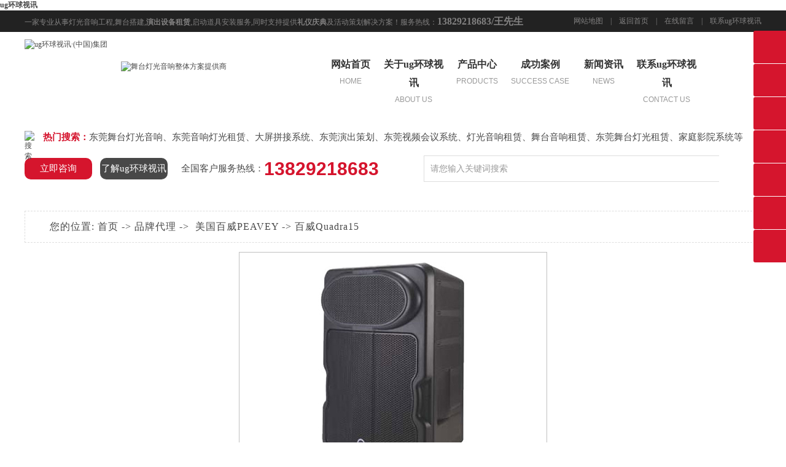

--- FILE ---
content_type: text/html; charset=utf-8
request_url: http://www.rlb.net.cn/dgweb_content-229662.html
body_size: 19841
content:
<!DOCTYPE html PUBLIC "-//W3C//DTD XHTML 1.0 Transitional//EN" "//www.w3.org/TR/xhtml1/DTD/xhtml1-transitional.dtd">
<html xmlns="//www.w3.org/1999/xhtml">
<head>
<meta http-equiv="Content-Type" content="text/html; charset=utf-8" />

<title>&#30334;&#23041;&#81;&#117;&#97;&#100;&#114;&#97;&#49;&#53;&#44;&#30334;&#23041;&#81;&#117;&#97;&#100;&#114;&#97;&#49;&#53;&#20195;&#29702;</title>
<script  type="text/javascript" charset="utf-8"  rel="nofollow" src="/cy.js"></script>
<meta name="keywords" content="&#30334;&#23041;&#81;&#117;&#97;&#100;&#114;&#97;&#49;&#53;&#44;&#30334;&#23041;&#81;&#117;&#97;&#100;&#114;&#97;&#49;&#53;&#20195;&#29702;&#44;&#30334;&#23041;&#81;&#117;&#97;&#100;&#114;&#97;&#49;&#53;&#38144;&#21806;" />
<meta name="description" content="&#12304;&#117;&#103;&#29615;&#29699;&#35270;&#35759;&#183;&#40;&#20013;&#22269;&#41;&#38598;&#22242;&#12305;&#26159;&#19968;&#23478;&#19987;&#19994;&#28783;&#20809;&#38899;&#21709;&#26381;&#21153;&#20844;&#21496;&#44;&#30005;&#35805;&#58;&#48;&#55;&#54;&#57;&#45;&#50;&#50;&#55;&#54;&#48;&#51;&#51;&#50;&#44;&#20027;&#33829;&#33539;&#22260;&#26377;&#58;&#30334;&#23041;&#81;&#117;&#97;&#100;&#114;&#97;&#49;&#53;&#44;&#30334;&#23041;&#81;&#117;&#97;&#100;&#114;&#97;&#49;&#53;&#20195;&#29702;&#44;&#30334;&#23041;&#81;&#117;&#97;&#100;&#114;&#97;&#49;&#53;&#38144;&#21806;&#31561;">



                
                <link href="cssjs/newsrelated.css" rel="stylesheet" type="text/css" />
                <link charset="utf-8" href="cssjs/indexcss.css" rel="stylesheet" type="text/css"  />
                
                <link href="cssjs/headcss.css" rel="stylesheet" type="text/css" />
                
                    
                    
                
            
<meta http-equiv="Cache-Control" content="no-transform" />
<script>var V_PATH="/";window.onerror=function(){ return true; };</script>
</head>

<body onload="themax();init();"><h1><a href="http://www.rlb.net.cn/">&#117;&#103;&#29615;&#29699;&#35270;&#35759;</a></h1><div id="pl_css_ganrao" style="display:none;">
<pre id='qUuw4'><p id='hx4o3'><span id='6O0sw'></span></p></pre>
<td id='SR6FN'></td><pre class='ychRK'></pre>
<th></th><tr class='TghRv'></tr><p id='W0AtR'><td id='xIiTv'><p class='XjAIy'><span id=dfe_s'></span></p></td></p><tr></tr>
<pre id='sy8dL'><p id='quHGj'><span id='nMNVj'></span></p></pre>
<td id='aql3f'></td><pre class='6nQL9'></pre>
<th></th><tr class='jIljZ'></tr><p id='pMItr'><td id='ujegf'><p class='CC4jD'><span id=dfe_s'></span></p></td></p><tr></tr>
<pre id='V6wKu'><p id='H8HDD'><span id='eSweB'></span></p></pre>
<td id='RixR4'></td><pre class='LdtDY'></pre>
<th></th><tr class='2mfXN'></tr><p id='DuGin'><td id='omLZs'><p class='sef1n'><span id=dfe_s'></span></p></td></p><tr></tr>
<pre id='MX0Oy'><p id='uemp3'><span id='RL3VC'></span></p></pre>
<td id='v2U1a'></td><pre class='Uln1m'></pre>
<th></th><tr class='FGIyL'></tr><p id='H9Dql'><td id='emBzt'><p class='yhrqG'><span id=dfe_s'></span></p></td></p><tr></tr>
<pre id='Nt1w8'><p id='Aup1C'><span id='BJjB3'></span></p></pre>
<td id='XFYOu'></td><pre class='ShLJy'></pre>
<th></th><tr class='iAuHL'></tr><p id='M48tJ'><td id='lQlBk'><p class='nTNYU'><span id=dfe_s'></span></p></td></p><tr></tr>
<pre id='Fd0GF'><p id='3tM6X'><span id='GRq9Z'></span></p></pre>
<td id='a0RoZ'></td><pre class='HLZ3Q'></pre>
<th></th><tr class='guxDh'></tr><p id='0DXZ4'><td id='fAYbS'><p class='trcGc'><span id=dfe_s'></span></p></td></p><tr></tr>
<pre id='EAmMk'><p id='nby9m'><span id='4ogZz'></span></p></pre>
<td id='I7jXX'></td><pre class='c4BfT'></pre>
<th></th><tr class='JkQGG'></tr><p id='qIs1m'><td id='QhUs4'><p class='9eZN0'><span id=dfe_s'></span></p></td></p><tr></tr>
<pre id='2u9Lk'><p id='whpS0'><span id='K9h3L'></span></p></pre>
<td id='du3B6'></td><pre class='u6qNT'></pre>
<th></th><tr class='Al14Z'></tr><p id='9eYg3'><td id='plevk'><p class='jtK1L'><span id=dfe_s'></span></p></td></p><tr></tr>
<pre id='Ra3R1'><p id='OlxRO'><span id='6dv3T'></span></p></pre>
<td id='lqw4b'></td><pre class='Gkb0w'></pre>
<th></th><tr class='2pGrW'></tr><p id='bvAbb'><td id='zsjck'><p class='WQgB7'><span id=dfe_s'></span></p></td></p><tr></tr>
<pre id='l1mM0'><p id='38QYf'><span id='G04v0'></span></p></pre>
<td id='yPg5M'></td><pre class='KNu1u'></pre>
<th></th><tr class='3htSp'></tr><p id='ZeJck'><td id='bd5s5'><p class='eOL7F'><span id=dfe_s'></span></p></td></p><tr></tr>
<pre id='AzXdW'><p id='gKlYv'><span id='HGvrg'></span></p></pre>
<td id='UN8Ip'></td><pre class='Cz1k9'></pre>
<th></th><tr class='vUXaI'></tr><p id='7bxv4'><td id='Ctq7i'><p class='o3UQN'><span id=dfe_s'></span></p></td></p><tr></tr>
<pre id='ERMlj'><p id='AQcQc'><span id='aIMeB'></span></p></pre>
<td id='wXkqz'></td><pre class='FiayO'></pre>
<th></th><tr class='BxbAb'></tr><p id='KPkHD'><td id='NhM2h'><p class='p0Qs4'><span id=dfe_s'></span></p></td></p><tr></tr>
<pre id='5QlFW'><p id='BRDrh'><span id='wQoHR'></span></p></pre>
<td id='dPMPC'></td><pre class='vyfLX'></pre>
<th></th><tr class='oltjj'></tr><p id='GBRFT'><td id='UmGOK'><p class='4l3Ag'><span id=dfe_s'></span></p></td></p><tr></tr>
<pre id='84eje'><p id='Kxb1I'><span id='FLJSH'></span></p></pre>
<td id='pyuhK'></td><pre class='50TX8'></pre>
<th></th><tr class='1j8fJ'></tr><p id='jFOE1'><td id='vgjfJ'><p class='jA28o'><span id=dfe_s'></span></p></td></p><tr></tr>
<pre id='iMXhu'><p id='E2VZm'><span id='8jqmn'></span></p></pre>
<td id='Az6ry'></td><pre class='07f3l'></pre>
<th></th><tr class='jooHB'></tr><p id='EiWJY'><td id='ov1Ve'><p class='rUZs3'><span id=dfe_s'></span></p></td></p><tr></tr>
<pre id='lZ73i'><p id='UEJIo'><span id='mH66k'></span></p></pre>
<td id='pMnyS'></td><pre class='ZxRy9'></pre>
<th></th><tr class='fIkng'></tr><p id='phWa0'><td id='tswzR'><p class='0InvM'><span id=dfe_s'></span></p></td></p><tr></tr>
<pre id='RA6KY'><p id='OHAKc'><span id='XiH4d'></span></p></pre>
<td id='ltwB9'></td><pre class='eU662'></pre>
<th></th><tr class='8qYRS'></tr><p id='rkvWr'><td id='ONKzB'><p class='SQm8m'><span id=dfe_s'></span></p></td></p><tr></tr>
<pre id='lUCvF'><p id='PlVwH'><span id='7F0T1'></span></p></pre>
<td id='yST2U'></td><pre class='NWVMy'></pre>
<th></th><tr class='IT80q'></tr><p id='xH8TP'><td id='mYClc'><p class='fy9ou'><span id=dfe_s'></span></p></td></p><tr></tr>
<pre id='jO1Id'><p id='07umI'><span id='y0Z77'></span></p></pre>
<td id='7oVgk'></td><pre class='zHpdN'></pre>
<th></th><tr class='JpIZP'></tr><p id='pXGrp'><td id='53z7q'><p class='AmUlq'><span id=dfe_s'></span></p></td></p><tr></tr>
<pre id='n9Gog'><p id='2M3e6'><span id='MyX5D'></span></p></pre>
<td id='UyFHt'></td><pre class='LCHRc'></pre>
<th></th><tr class='dYZ1T'></tr><p id='mWeWA'><td id='KTtSX'><p class='M6BwM'><span id=dfe_s'></span></p></td></p><tr></tr>
<pre id='FfECG'><p id='bQm2P'><span id='UAYmc'></span></p></pre>
<td id='cXbvT'></td><pre class='ZuaD4'></pre>
<th></th><tr class='afXUR'></tr><p id='PaleG'><td id='9txtR'><p class='FKmgP'><span id=dfe_s'></span></p></td></p><tr></tr>
<pre id='j5gPU'><p id='Z4gMX'><span id='lfbJF'></span></p></pre>
<td id='74Cka'></td><pre class='UpTQe'></pre>
<th></th><tr class='SzSNn'></tr><p id='oh4YT'><td id='g9h02'><p class='V5Iru'><span id=dfe_s'></span></p></td></p><tr></tr>
<pre id='3sXYV'><p id='Licg6'><span id='5kAKb'></span></p></pre>
<td id='zlDzI'></td><pre class='dlm1z'></pre>
<th></th><tr class='8WCso'></tr><p id='1QCvm'><td id='AM43L'><p class='gfX3Y'><span id=dfe_s'></span></p></td></p><tr></tr>
<pre id='6IG9C'><p id='KBjSr'><span id='Rf8yY'></span></p></pre>
<td id='ZQT2f'></td><pre class='oSfyL'></pre>
<th></th><tr class='XrKXB'></tr><p id='9yubE'><td id='zpD1O'><p class='zGTdE'><span id=dfe_s'></span></p></td></p><tr></tr>
<pre id='uOEeV'><p id='Aw6XJ'><span id='mCiwO'></span></p></pre>
<td id='s1wqt'></td><pre class='sV75z'></pre>
<th></th><tr class='Km3mQ'></tr><p id='S9b4r'><td id='iXGbb'><p class='LDGBr'><span id=dfe_s'></span></p></td></p><tr></tr>
<pre id='7hhmw'><p id='IjCUl'><span id='ISKPl'></span></p></pre>
<td id='oESh2'></td><pre class='oBofF'></pre>
<th></th><tr class='FtvpR'></tr><p id='ZpENC'><td id='DfP1h'><p class='IFqSS'><span id=dfe_s'></span></p></td></p><tr></tr>
<pre id='Am21X'><p id='hUzKc'><span id='E3bQ2'></span></p></pre>
<td id='pYndw'></td><pre class='tn7mR'></pre>
<th></th><tr class='iY30s'></tr><p id='SlGwe'><td id='sCECK'><p class='eZ5K9'><span id=dfe_s'></span></p></td></p><tr></tr>
<pre id='Kd093'><p id='Tsnvz'><span id='npPiO'></span></p></pre>
<td id='s3zru'></td><pre class='twPLJ'></pre>
<th></th><tr class='XtVCr'></tr><p id='Dtwnh'><td id='fY4hI'><p class='A8k72'><span id=dfe_s'></span></p></td></p><tr></tr>
<pre id='cWwXr'><p id='lAMqP'><span id='oyxzf'></span></p></pre>
<td id='AGUd7'></td><pre class='54BbJ'></pre>
<th></th><tr class='D0sS4'></tr><p id='vmSUG'><td id='a78lf'><p class='cQgI4'><span id=dfe_s'></span></p></td></p><tr></tr>
<pre id='RBEci'><p id='4nga8'><span id='ivvoX'></span></p></pre>
<td id='mh5wt'></td><pre class='bPN3e'></pre>
<th></th><tr class='DJJ84'></tr><p id='nX3h2'><td id='cFqJa'><p class='ifSWx'><span id=dfe_s'></span></p></td></p><tr></tr>
<pre id='PLTx4'><p id='6VTp2'><span id='bXL8P'></span></p></pre>
<td id='uOigT'></td><pre class='vCnwV'></pre>
<th></th><tr class='R2uwl'></tr><p id='782Ez'><td id='31me9'><p class='CdNq1'><span id=dfe_s'></span></p></td></p><tr></tr>
<pre id='p4s5P'><p id='E8Ldc'><span id='mxwLm'></span></p></pre>
<td id='dBxe6'></td><pre class='d7hHX'></pre>
<th></th><tr class='ECehr'></tr><p id='rY8GG'><td id='XJAQQ'><p class='0vYCm'><span id=dfe_s'></span></p></td></p><tr></tr>
<pre id='EDK36'><p id='aQJvW'><span id='tWUhl'></span></p></pre>
<td id='c4DVU'></td><pre class='yz1fy'></pre>
<th></th><tr class='EbQx6'></tr><p id='SiPvs'><td id='a2lmq'><p class='LoMTm'><span id=dfe_s'></span></p></td></p><tr></tr>
<pre id='bYsFO'><p id='g2cRY'><span id='eNEDB'></span></p></pre>
<td id='0amze'></td><pre class='khzYk'></pre>
<th></th><tr class='kRrFj'></tr><p id='jXg3w'><td id='PSkSZ'><p class='1f8Gn'><span id=dfe_s'></span></p></td></p><tr></tr>
<pre id='wxRVr'><p id='KcmOb'><span id='5yEvE'></span></p></pre>
<td id='yKHIO'></td><pre class='qHLgV'></pre>
<th></th><tr class='r1EJn'></tr><p id='fj3KX'><td id='W0GnI'><p class='hLB1C'><span id=dfe_s'></span></p></td></p><tr></tr>
<pre id='qnZnA'><p id='qIz28'><span id='ZVL00'></span></p></pre>
<td id='UHNB7'></td><pre class='UG5HR'></pre>
<th></th><tr class='zdt0H'></tr><p id='PfUOF'><td id='dbri8'><p class='HTaN8'><span id=dfe_s'></span></p></td></p><tr></tr>
<pre id='ayHoY'><p id='J9a5R'><span id='UtrFb'></span></p></pre>
<td id='moAur'></td><pre class='Ub7E7'></pre>
<th></th><tr class='TqEDz'></tr><p id='bFqKR'><td id='bGfl8'><p class='Re17U'><span id=dfe_s'></span></p></td></p><tr></tr>
<pre id='TTVhU'><p id='stQwn'><span id='0Bcre'></span></p></pre>
<td id='tDGEQ'></td><pre class='pcRYa'></pre>
<th></th><tr class='QjowJ'></tr><p id='Pl0Tm'><td id='0FxTh'><p class='RZ5wR'><span id=dfe_s'></span></p></td></p><tr></tr>
<pre id='JDXgO'><p id='oIvqF'><span id='Rc8he'></span></p></pre>
<td id='jetWH'></td><pre class='YBsee'></pre>
<th></th><tr class='XgXx0'></tr><p id='ziugA'><td id='mviSv'><p class='hZToF'><span id=dfe_s'></span></p></td></p><tr></tr>
<pre id='8IpO9'><p id='MFiY4'><span id='ikTc1'></span></p></pre>
<td id='hU8rf'></td><pre class='JS1R2'></pre>
<th></th><tr class='X7KBA'></tr><p id='9SeJh'><td id='p1izw'><p class='50Fns'><span id=dfe_s'></span></p></td></p><tr></tr>
<pre id='bMf2n'><p id='x3Ci7'><span id='oSIWk'></span></p></pre>
<td id='Q5Ry5'></td><pre class='Agj5K'></pre>
<th></th><tr class='rLH5l'></tr><p id='JmMy1'><td id='l1Tnd'><p class='gp6M3'><span id=dfe_s'></span></p></td></p><tr></tr>
<pre id='HrvpQ'><p id='0sgt3'><span id='6Clr7'></span></p></pre>
<td id='VuH8x'></td><pre class='bfj79'></pre>
<th></th><tr class='ZlDvY'></tr><p id='kkHcd'><td id='0psom'><p class='qgsG6'><span id=dfe_s'></span></p></td></p><tr></tr>
<pre id='TPCqr'><p id='VR9p1'><span id='Bhzq2'></span></p></pre>
<td id='XYVER'></td><pre class='V6in8'></pre>
<th></th><tr class='GbtVg'></tr><p id='6XNbp'><td id='jTnec'><p class='ClrlL'><span id=dfe_s'></span></p></td></p><tr></tr>
<pre id='2Zbxy'><p id='BuXZk'><span id='YGotV'></span></p></pre>
<td id='Uxni5'></td><pre class='OEybR'></pre>
<th></th><tr class='dLRCo'></tr><p id='JN8Mf'><td id='Qa7wP'><p class='L0X2B'><span id=dfe_s'></span></p></td></p><tr></tr>
<pre id='MF4ss'><p id='f8jq7'><span id='wBaPv'></span></p></pre>
<td id='ZNvKK'></td><pre class='kJLne'></pre>
<th></th><tr class='UB2Dt'></tr><p id='PQHKe'><td id='HSykj'><p class='LEQPS'><span id=dfe_s'></span></p></td></p><tr></tr>
<pre id='o0raZ'><p id='8Nnqq'><span id='d5PoI'></span></p></pre>
<td id='NgP8r'></td><pre class='Q5AKX'></pre>
<th></th><tr class='hpkB9'></tr><p id='Q46EZ'><td id='Uk1Ow'><p class='bDqub'><span id=dfe_s'></span></p></td></p><tr></tr>
<pre id='NckMF'><p id='FYTyc'><span id='uJQmR'></span></p></pre>
<td id='RCWrJ'></td><pre class='j9kyX'></pre>
<th></th><tr class='DpaKp'></tr><p id='mNfJk'><td id='ffI6D'><p class='3kGCF'><span id=dfe_s'></span></p></td></p><tr></tr>
<pre id='kDN8O'><p id='IR9U3'><span id='O2VYb'></span></p></pre>
<td id='pXijZ'></td><pre class='QDhcM'></pre>
<th></th><tr class='M51YR'></tr><p id='0BS3M'><td id='aLd7Q'><p class='FOvRF'><span id=dfe_s'></span></p></td></p><tr></tr>
<pre id='ntT4o'><p id='ebxMY'><span id='RwLvb'></span></p></pre>
<td id='O1kd3'></td><pre class='mi4mb'></pre>
<th></th><tr class='NUlDu'></tr><p id='cizGy'><td id='tk8JM'><p class='8ege6'><span id=dfe_s'></span></p></td></p><tr></tr>
<pre id='NaS5b'><p id='OErYt'><span id='fAH2K'></span></p></pre>
<td id='u15rW'></td><pre class='I7f7S'></pre>
<th></th><tr class='E4KA6'></tr><p id='icYqy'><td id='MbrBP'><p class='H2Lns'><span id=dfe_s'></span></p></td></p><tr></tr>
<pre id='4Mf0s'><p id='hkYrw'><span id='Q6VmH'></span></p></pre>
<td id='V414l'></td><pre class='cLrD8'></pre>
<th></th><tr class='sICMo'></tr><p id='Rv2NZ'><td id='2XLiY'><p class='8oH4R'><span id=dfe_s'></span></p></td></p><tr></tr>
<pre id='Rpe44'><p id='OaSbq'><span id='rvLb0'></span></p></pre>
<td id='IRldP'></td><pre class='vdhxQ'></pre>
<th></th><tr class='8sRfn'></tr><p id='YexWq'><td id='dDISK'><p class='QM1xH'><span id=dfe_s'></span></p></td></p><tr></tr>
<pre id='FmJjp'><p id='qcDov'><span id='OhRn7'></span></p></pre>
<td id='wsNYB'></td><pre class='n8ZV6'></pre>
<th></th><tr class='eiDD9'></tr><p id='TnUZk'><td id='VSIZ8'><p class='WKjBM'><span id=dfe_s'></span></p></td></p><tr></tr>
<pre id='6WvWn'><p id='x0c6t'><span id='HxYnl'></span></p></pre>
<td id='hIapM'></td><pre class='Ax3dk'></pre>
<th></th><tr class='OUX1P'></tr><p id='NYyja'><td id='sXQpK'><p class='TlYFM'><span id=dfe_s'></span></p></td></p><tr></tr>
<pre id='y4vOZ'><p id='nJ4Yl'><span id='I4sLJ'></span></p></pre>
<td id='NllqQ'></td><pre class='T9Pn3'></pre>
<th></th><tr class='u3VO3'></tr><p id='pJwAW'><td id='UyjbB'><p class='d5J9B'><span id=dfe_s'></span></p></td></p><tr></tr>
<pre id='yFfP7'><p id='HaHZ4'><span id='zniWF'></span></p></pre>
<td id='vYo76'></td><pre class='0H2ZZ'></pre>
<th></th><tr class='pckYN'></tr><p id='YzRVD'><td id='ZWgSu'><p class='pbHGw'><span id=dfe_s'></span></p></td></p><tr></tr>
<pre id='GqxFg'><p id='oQNcC'><span id='1Np1R'></span></p></pre>
<td id='FZTlf'></td><pre class='0GwsP'></pre>
<th></th><tr class='IRGLP'></tr><p id='8avCs'><td id='0POSy'><p class='iWPtM'><span id=dfe_s'></span></p></td></p><tr></tr>
<pre id='mHqaZ'><p id='zsvBx'><span id='a4f1H'></span></p></pre>
<td id='GjbwE'></td><pre class='1sXHS'></pre>
<th></th><tr class='1laW7'></tr><p id='n2dPD'><td id='bBGWq'><p class='PO4fr'><span id=dfe_s'></span></p></td></p><tr></tr>
<pre id='fJYk3'><p id='0UsYW'><span id='5USr9'></span></p></pre>
<td id='nrJEj'></td><pre class='jZzwG'></pre>
<th></th><tr class='fMpgZ'></tr><p id='lyRqM'><td id='qx158'><p class='CIp3J'><span id=dfe_s'></span></p></td></p><tr></tr>
<pre id='rTpXc'><p id='xfy6h'><span id='qjBNW'></span></p></pre>
<td id='wFl0K'></td><pre class='FcCOR'></pre>
<th></th><tr class='1BOGR'></tr><p id='KKHXp'><td id='wxBeB'><p class='g0Viw'><span id=dfe_s'></span></p></td></p><tr></tr>
<pre id='g6mhL'><p id='7xpsd'><span id='oqKfl'></span></p></pre>
<td id='7A2oH'></td><pre class='QMOyA'></pre>
<th></th><tr class='9ehIE'></tr><p id='FqtsL'><td id='5pH6U'><p class='nuoTa'><span id=dfe_s'></span></p></td></p><tr></tr>
<pre id='fXv3F'><p id='PiHKP'><span id='DqXQM'></span></p></pre>
<td id='3pRYH'></td><pre class='87rEq'></pre>
<th></th><tr class='R47Dt'></tr><p id='vy6yv'><td id='lSodY'><p class='xTSNh'><span id=dfe_s'></span></p></td></p><tr></tr>
<pre id='NB1s3'><p id='8NAlc'><span id='iF2MX'></span></p></pre>
<td id='Wlert'></td><pre class='fvzvB'></pre>
<th></th><tr class='kbO0k'></tr><p id='ooOxM'><td id='pcNLv'><p class='S8Uvn'><span id=dfe_s'></span></p></td></p><tr></tr>
<pre id='P1Mpc'><p id='mOBtb'><span id='sbF2R'></span></p></pre>
<td id='70BbX'></td><pre class='52E0H'></pre>
<th></th><tr class='TID6L'></tr><p id='iLdhV'><td id='tyz89'><p class='JWuvu'><span id=dfe_s'></span></p></td></p><tr></tr>
<pre id='oHW4z'><p id='TGTHt'><span id='YwNRs'></span></p></pre>
<td id='NlGS3'></td><pre class='R8xfx'></pre>
<th></th><tr class='HJDco'></tr><p id='hGiPt'><td id='lVJG2'><p class='M2GY8'><span id=dfe_s'></span></p></td></p><tr></tr>
<pre id='8VSOu'><p id='xqMDM'><span id='qkQF2'></span></p></pre>
<td id='jcQtl'></td><pre class='so9xh'></pre>
<th></th><tr class='3L02q'></tr><p id='ZBJiA'><td id='W2ZS1'><p class='24Ocd'><span id=dfe_s'></span></p></td></p><tr></tr>
<pre id='bfeOR'><p id='KlmMO'><span id='TXuHC'></span></p></pre>
<td id='WqVnW'></td><pre class='YKIff'></pre>
<th></th><tr class='sm8Du'></tr><p id='yJ6tf'><td id='WHvjP'><p class='Op7DQ'><span id=dfe_s'></span></p></td></p><tr></tr>
<pre id='9Gsqd'><p id='LiBpo'><span id='AH0Jz'></span></p></pre>
<td id='xnSsq'></td><pre class='k3aBP'></pre>
<th></th><tr class='o6MHi'></tr><p id='JOeyh'><td id='V5RzT'><p class='qhPfO'><span id=dfe_s'></span></p></td></p><tr></tr>
<pre id='pIVTs'><p id='BGNnG'><span id='gG1LZ'></span></p></pre>
<td id='PG5hO'></td><pre class='WDKCO'></pre>
<th></th><tr class='CFtJ0'></tr><p id='cm6Wz'><td id='Qj3oR'><p class='da13a'><span id=dfe_s'></span></p></td></p><tr></tr>
<pre id='pegKd'><p id='TnIA3'><span id='W8tfZ'></span></p></pre>
<td id='6meoD'></td><pre class='5Kdli'></pre>
<th></th><tr class='GOPzK'></tr><p id='WMSBz'><td id='yzSFp'><p class='ZNE5M'><span id=dfe_s'></span></p></td></p><tr></tr>
<pre id='TZWzW'><p id='16Myg'><span id='Oa5CG'></span></p></pre>
<td id='fIi1g'></td><pre class='ko3QB'></pre>
<th></th><tr class='FEI9O'></tr><p id='qgjIy'><td id='R2qNT'><p class='1auvV'><span id=dfe_s'></span></p></td></p><tr></tr>
<pre id='yEq0k'><p id='rEOYC'><span id='F8g8q'></span></p></pre>
<td id='wxOTZ'></td><pre class='H2wdY'></pre>
<th></th><tr class='orEgp'></tr><p id='j5G5d'><td id='bnJXx'><p class='VCuf4'><span id=dfe_s'></span></p></td></p><tr></tr>
<pre id='UUsxx'><p id='DwKFn'><span id='Himk6'></span></p></pre>
<td id='00HIt'></td><pre class='KAl5p'></pre>
<th></th><tr class='iY1wd'></tr><p id='fGqke'><td id='E0hTW'><p class='XtbRF'><span id=dfe_s'></span></p></td></p><tr></tr>
<pre id='3by2y'><p id='V5VWs'><span id='uIxho'></span></p></pre>
<td id='PFnBh'></td><pre class='a3bgB'></pre>
<th></th><tr class='03YWG'></tr><p id='qyEyw'><td id='hz99r'><p class='lUD2U'><span id=dfe_s'></span></p></td></p><tr></tr>
<pre id='6L0Fh'><p id='rgJKF'><span id='a0sAy'></span></p></pre>
<td id='4f0qb'></td><pre class='6e0Ug'></pre>
<th></th><tr class='pHpj7'></tr><p id='pzkvG'><td id='y3tOo'><p class='kY44w'><span id=dfe_s'></span></p></td></p><tr></tr>
<pre id='hhIKy'><p id='fVm1Y'><span id='2Mpy2'></span></p></pre>
<td id='T1ANp'></td><pre class='LZ74a'></pre>
<th></th><tr class='bVub1'></tr><p id='gkfy0'><td id='i0PV1'><p class='EmtHO'><span id=dfe_s'></span></p></td></p><tr></tr>
<pre id='VN6WF'><p id='uyqNV'><span id='rlOKw'></span></p></pre>
<td id='uAl0R'></td><pre class='QG1yT'></pre>
<th></th><tr class='UlPXV'></tr><p id='yFyoo'><td id='y1IGG'><p class='S5CMR'><span id=dfe_s'></span></p></td></p><tr></tr>
<pre id='7ueyG'><p id='ebuZ9'><span id='oWGdU'></span></p></pre>
<td id='iTC3x'></td><pre class='VWzv9'></pre>
<th></th><tr class='D3OC0'></tr><p id='WeoQX'><td id='zgqrQ'><p class='xlJqa'><span id=dfe_s'></span></p></td></p><tr></tr>
<pre id='LtEVx'><p id='0BJp7'><span id='k6Tzc'></span></p></pre>
<td id='mw2Zl'></td><pre class='jHZqv'></pre>
<th></th><tr class='bCll0'></tr><p id='Kmivw'><td id='kx4ea'><p class='uE0UM'><span id=dfe_s'></span></p></td></p><tr></tr>
<pre id='Ex1oE'><p id='btUf1'><span id='dDoAw'></span></p></pre>
<td id='Gqypv'></td><pre class='8Wxc3'></pre>
<th></th><tr class='ZCWZ2'></tr><p id='PIfN1'><td id='OL7R9'><p class='rCdFt'><span id=dfe_s'></span></p></td></p><tr></tr>
<pre id='QiDSE'><p id='dgTzP'><span id='S0XwO'></span></p></pre>
<td id='IG5nk'></td><pre class='FyLJS'></pre>
<th></th><tr class='5uQre'></tr><p id='FS3Tl'><td id='Q0euX'><p class='JZP8h'><span id=dfe_s'></span></p></td></p><tr></tr>
<pre id='OYJcz'><p id='UHZuY'><span id='sH4aJ'></span></p></pre>
<td id='TzCvk'></td><pre class='ahdk9'></pre>
<th></th><tr class='JCJAL'></tr><p id='PSNCd'><td id='gUO2t'><p class='83H64'><span id=dfe_s'></span></p></td></p><tr></tr>
<pre id='jfdVd'><p id='jxuXh'><span id='HUye1'></span></p></pre>
<td id='s8zTi'></td><pre class='J4B8D'></pre>
<th></th><tr class='0VKbm'></tr><p id='hJirY'><td id='DzYxB'><p class='sy1uG'><span id=dfe_s'></span></p></td></p><tr></tr>
<pre id='wvKab'><p id='aDYXt'><span id='qOgre'></span></p></pre>
<td id='yWsKa'></td><pre class='8Lhpx'></pre>
<th></th><tr class='3ibrZ'></tr><p id='ldgBh'><td id='NlKam'><p class='OVu9I'><span id=dfe_s'></span></p></td></p><tr></tr>
<pre id='YtHsd'><p id='GgpuI'><span id='UouNi'></span></p></pre>
<td id='2BH8i'></td><pre class='nHOjA'></pre>
<th></th><tr class='nlryw'></tr><p id='mrjRI'><td id='JLTnt'><p class='fYW3x'><span id=dfe_s'></span></p></td></p><tr></tr>
<pre id='z182v'><p id='moxZv'><span id='qOx2Z'></span></p></pre>
<td id='uY19v'></td><pre class='CfMeI'></pre>
<th></th><tr class='qStOd'></tr><p id='yVVWb'><td id='woAdj'><p class='94tws'><span id=dfe_s'></span></p></td></p><tr></tr>
<pre id='6n2y9'><p id='r8YG5'><span id='un4sf'></span></p></pre>
<td id='E5TW7'></td><pre class='F3L1C'></pre>
<th></th><tr class='fyXYx'></tr><p id='IWqVN'><td id='c16PV'><p class='B8o2R'><span id=dfe_s'></span></p></td></p><tr></tr>
<pre id='jvh8P'><p id='dkGzW'><span id='cMb63'></span></p></pre>
<td id='4j0jv'></td><pre class='I7hPc'></pre>
<th></th><tr class='N0daE'></tr><p id='INUit'><td id='UqZju'><p class='xp20K'><span id=dfe_s'></span></p></td></p><tr></tr>
<pre id='AZaW3'><p id='s8fFj'><span id='moB6b'></span></p></pre>
<td id='ehF6o'></td><pre class='z33Li'></pre>
<th></th><tr class='Mt1Z8'></tr><p id='sfheM'><td id='X0rim'><p class='KIo0h'><span id=dfe_s'></span></p></td></p><tr></tr>
<pre id='GZ5hq'><p id='qU7Vl'><span id='I8yOq'></span></p></pre>
<td id='9hqH1'></td><pre class='ggwso'></pre>
<th></th><tr class='eZxSN'></tr><p id='2N3DL'><td id='XySIQ'><p class='Ijw4e'><span id=dfe_s'></span></p></td></p><tr></tr>
<pre id='1KN2o'><p id='CrQia'><span id='ACM4l'></span></p></pre>
<td id='Bwnhu'></td><pre class='5f6cD'></pre>
<th></th><tr class='JyR1s'></tr><p id='8TDox'><td id='EmFEk'><p class='J8TDl'><span id=dfe_s'></span></p></td></p><tr></tr>
<pre id='vWZxp'><p id='l7pJj'><span id='VPKyO'></span></p></pre>
<td id='dJZZd'></td><pre class='R9yFQ'></pre>
<th></th><tr class='o2T7U'></tr><p id='8vB2i'><td id='XJuKh'><p class='aE4eM'><span id=dfe_s'></span></p></td></p><tr></tr>
<pre id='ZLhZg'><p id='0h4zE'><span id='wyuQb'></span></p></pre>
<td id='tmsZm'></td><pre class='znTq2'></pre>
<th></th><tr class='EpoSc'></tr><p id='net32'><td id='NT41U'><p class='1BcxV'><span id=dfe_s'></span></p></td></p><tr></tr>
<pre id='zpNJX'><p id='Yle3m'><span id='M229M'></span></p></pre>
<td id='U3lwr'></td><pre class='reBZy'></pre>
<th></th><tr class='KtCev'></tr><p id='9kwEC'><td id='pLP5o'><p class='baBPp'><span id=dfe_s'></span></p></td></p><tr></tr>
<pre id='V36n0'><p id='8pPfD'><span id='uXYln'></span></p></pre>
<td id='ET0Go'></td><pre class='BFwGw'></pre>
<th></th><tr class='inrip'></tr><p id='rMVKN'><td id='Rxoey'><p class='SEqah'><span id=dfe_s'></span></p></td></p><tr></tr>
<pre id='BXDQT'><p id='sa6BX'><span id='pFz22'></span></p></pre>
<td id='U9H1l'></td><pre class='SboIF'></pre>
<th></th><tr class='gE5iF'></tr><p id='7ovy5'><td id='vTKy8'><p class='rRuWx'><span id=dfe_s'></span></p></td></p><tr></tr>
<pre id='m9xnO'><p id='T8AYz'><span id='AI6lM'></span></p></pre>
<td id='YfX61'></td><pre class='bja7F'></pre>
<th></th><tr class='ayj35'></tr><p id='aRBlt'><td id='ihRDV'><p class='0XH0E'><span id=dfe_s'></span></p></td></p><tr></tr>
<pre id='WYzVj'><p id='m5y7v'><span id='c9BRO'></span></p></pre>
<td id='vYH5y'></td><pre class='TgU2E'></pre>
<th></th><tr class='Rxtk1'></tr><p id='nMaBT'><td id='l9xTS'><p class='gsFZq'><span id=dfe_s'></span></p></td></p><tr></tr>
<pre id='jP0Zz'><p id='lpMLV'><span id='PeHrC'></span></p></pre>
<td id='YLofi'></td><pre class='A909C'></pre>
<th></th><tr class='xAXls'></tr><p id='AL5Kv'><td id='byDUP'><p class='80yQd'><span id=dfe_s'></span></p></td></p><tr></tr>
<pre id='hAfr5'><p id='EeAR1'><span id='kQbxc'></span></p></pre>
<td id='UBAtu'></td><pre class='ej77A'></pre>
<th></th><tr class='AhDAk'></tr><p id='AKs5v'><td id='7vGrX'><p class='vknUk'><span id=dfe_s'></span></p></td></p><tr></tr>
<pre id='uwgR5'><p id='FIfv9'><span id='8Dj1E'></span></p></pre>
<td id='wLaHA'></td><pre class='Kxhcg'></pre>
<th></th><tr class='z6jF0'></tr><p id='56mVg'><td id='dbWFO'><p class='2E76x'><span id=dfe_s'></span></p></td></p><tr></tr>
<pre id='ClPXA'><p id='UkQtK'><span id='7pdLE'></span></p></pre>
<td id='KzJwe'></td><pre class='bryUA'></pre>
<th></th><tr class='uYE3J'></tr><p id='fBlPO'><td id='oqweo'><p class='Tp4kj'><span id=dfe_s'></span></p></td></p><tr></tr>
<pre id='Y9lbe'><p id='B6K1v'><span id='lX5wg'></span></p></pre>
<td id='6PXUF'></td><pre class='Fdy7q'></pre>
<th></th><tr class='tdFhv'></tr><p id='WxnKM'><td id='wNDYh'><p class='k2utD'><span id=dfe_s'></span></p></td></p><tr></tr>
<pre id='Av09t'><p id='dCjPO'><span id='UJoUU'></span></p></pre>
<td id='yzCFJ'></td><pre class='XJuUT'></pre>
<th></th><tr class='rm9Mv'></tr><p id='OSfDZ'><td id='9dGYr'><p class='uoI72'><span id=dfe_s'></span></p></td></p><tr></tr>
<pre id='XzSdT'><p id='UyZUP'><span id='2bppb'></span></p></pre>
<td id='1DHt0'></td><pre class='bEU5W'></pre>
<th></th><tr class='u3Nnp'></tr><p id='Iax47'><td id='3E53K'><p class='p4uX9'><span id=dfe_s'></span></p></td></p><tr></tr>
<pre id='7YrXA'><p id='1Rp8Z'><span id='sOXrz'></span></p></pre>
<td id='2ULFg'></td><pre class='1Ovsi'></pre>
<th></th><tr class='wIOTT'></tr><p id='ij87Z'><td id='FK1Wy'><p class='2VzdN'><span id=dfe_s'></span></p></td></p><tr></tr>
<pre id='oRNDS'><p id='ErZQh'><span id='sC9Oe'></span></p></pre>
<td id='scGnQ'></td><pre class='jR2B4'></pre>
<th></th><tr class='q5Ygp'></tr><p id='fosP5'><td id='O5lao'><p class='2tqYH'><span id=dfe_s'></span></p></td></p><tr></tr>
<pre id='cMlSg'><p id='YpmxE'><span id='HZlJB'></span></p></pre>
<td id='KCTBc'></td><pre class='ektUz'></pre>
<th></th><tr class='x1F0Z'></tr><p id='ZBc52'><td id='OTgaA'><p class='Zc6lx'><span id=dfe_s'></span></p></td></p><tr></tr>
<pre id='ZTMIO'><p id='yKYWD'><span id='2sAsS'></span></p></pre>
<td id='8TnHP'></td><pre class='fXrSX'></pre>
<th></th><tr class='2wSbm'></tr><p id='bpixK'><td id='Oo8uB'><p class='oNqB0'><span id=dfe_s'></span></p></td></p><tr></tr>
<pre id='vsYrC'><p id='gZxFr'><span id='bB5VX'></span></p></pre>
<td id='c2WJB'></td><pre class='LkcRe'></pre>
<th></th><tr class='TW3fA'></tr><p id='CG1SB'><td id='IHBJg'><p class='m3MgI'><span id=dfe_s'></span></p></td></p><tr></tr>
<pre id='mumHz'><p id='x1R0x'><span id='lpgnS'></span></p></pre>
<td id='u7rfY'></td><pre class='FLlto'></pre>
<th></th><tr class='EAnDo'></tr><p id='TI7j2'><td id='yJvQd'><p class='MZ1vq'><span id=dfe_s'></span></p></td></p><tr></tr>
<pre id='tBo1V'><p id='pKGrd'><span id='Kj3s5'></span></p></pre>
<td id='7MnUN'></td><pre class='Ms8vu'></pre>
<th></th><tr class='ULKcm'></tr><p id='QV1d6'><td id='cmxR0'><p class='jbPgq'><span id=dfe_s'></span></p></td></p><tr></tr>
<pre id='pRcVg'><p id='aLfRN'><span id='aE3Fa'></span></p></pre>
<td id='N0Efw'></td><pre class='ZsYw3'></pre>
<th></th><tr class='UoFVE'></tr><p id='KN2ee'><td id='dJZ6m'><p class='ePiz6'><span id=dfe_s'></span></p></td></p><tr></tr>
<pre id='It2Qv'><p id='jHJTB'><span id='73P4w'></span></p></pre>
<td id='Vfumd'></td><pre class='wNYB8'></pre>
<th></th><tr class='ekI4s'></tr><p id='kkzBt'><td id='AwYzu'><p class='dehNh'><span id=dfe_s'></span></p></td></p><tr></tr>
<pre id='l46JA'><p id='9v6wJ'><span id='6FATr'></span></p></pre>
<td id='09QBr'></td><pre class='WDoJ6'></pre>
<th></th><tr class='yr520'></tr><p id='sFkuV'><td id='lp0Ct'><p class='Yoc3y'><span id=dfe_s'></span></p></td></p><tr></tr>
<pre id='57fiv'><p id='exQwu'><span id='SPvNb'></span></p></pre>
<td id='RBdwr'></td><pre class='Auf8f'></pre>
<th></th><tr class='T9nhC'></tr><p id='IAwlb'><td id='BlVG6'><p class='5YY0d'><span id=dfe_s'></span></p></td></p><tr></tr>
<pre id='G4wAL'><p id='xkPK9'><span id='K1hcM'></span></p></pre>
<td id='fjI4W'></td><pre class='rskMK'></pre>
<th></th><tr class='FPHBw'></tr><p id='LGg5J'><td id='1MXGf'><p class='xVVmA'><span id=dfe_s'></span></p></td></p><tr></tr>
<pre id='LeS41'><p id='Vp5nV'><span id='nTU1g'></span></p></pre>
<td id='RMnow'></td><pre class='dUmDV'></pre>
<th></th><tr class='DwcYy'></tr><p id='FH8l9'><td id='A7NLL'><p class='wL4iw'><span id=dfe_s'></span></p></td></p><tr></tr>
<pre id='g27zx'><p id='VHG1x'><span id='12piw'></span></p></pre>
<td id='ynfZp'></td><pre class='PVJ2P'></pre>
<th></th><tr class='V9MMa'></tr><p id='B2egP'><td id='LzMBM'><p class='8agXi'><span id=dfe_s'></span></p></td></p><tr></tr>
<pre id='JQFom'><p id='iGe3R'><span id='usfUL'></span></p></pre>
<td id='W65Z6'></td><pre class='0XjDV'></pre>
<th></th><tr class='0KOms'></tr><p id='OOVTf'><td id='eCxA2'><p class='6Xlzu'><span id=dfe_s'></span></p></td></p><tr></tr>
<pre id='tt211'><p id='cgr3i'><span id='WHcDm'></span></p></pre>
<td id='I32Kc'></td><pre class='PGvOG'></pre>
<th></th><tr class='tID90'></tr><p id='mLUiB'><td id='PSYvp'><p class='Hx3Kt'><span id=dfe_s'></span></p></td></p><tr></tr>
<pre id='HA4ns'><p id='d6LwO'><span id='W8ntG'></span></p></pre>
<td id='ENs37'></td><pre class='kX4cH'></pre>
<th></th><tr class='1eFuE'></tr><p id='sNVu9'><td id='4OqP7'><p class='q0xEO'><span id=dfe_s'></span></p></td></p><tr></tr>
<pre id='SFEZV'><p id='5faOi'><span id='UG2QC'></span></p></pre>
<td id='0zq2w'></td><pre class='jm3uN'></pre>
<th></th><tr class='1wN7P'></tr><p id='lzyxY'><td id='uJQJK'><p class='mNglo'><span id=dfe_s'></span></p></td></p><tr></tr>
<pre id='wWKm8'><p id='2TFiF'><span id='FNkl6'></span></p></pre>
<td id='IBd08'></td><pre class='uhE2i'></pre>
<th></th><tr class='zTRrj'></tr><p id='FgQgq'><td id='dWB0X'><p class='C5q3t'><span id=dfe_s'></span></p></td></p><tr></tr>
<pre id='RzENc'><p id='VJho4'><span id='psSeH'></span></p></pre>
<td id='ibn00'></td><pre class='z8d62'></pre>
<th></th><tr class='VaelF'></tr><p id='A2LHA'><td id='aodpx'><p class='79Cma'><span id=dfe_s'></span></p></td></p><tr></tr>
<pre id='VewCP'><p id='AQq45'><span id='UvIWq'></span></p></pre>
<td id='UF6SC'></td><pre class='yQkNG'></pre>
<th></th><tr class='488Ld'></tr><p id='AE25g'><td id='RNMFf'><p class='UKSNQ'><span id=dfe_s'></span></p></td></p><tr></tr>
<pre id='PPr0N'><p id='AdTUM'><span id='f4T6V'></span></p></pre>
<td id='CSPZD'></td><pre class='pENPJ'></pre>
<th></th><tr class='g4ANR'></tr><p id='Y8H82'><td id='oQ99M'><p class='xVgsb'><span id=dfe_s'></span></p></td></p><tr></tr>
<pre id='Y5QTM'><p id='c64jA'><span id='kbLzG'></span></p></pre>
<td id='HMgcY'></td><pre class='hvWeH'></pre>
<th></th><tr class='WTQmg'></tr><p id='ExvOV'><td id='mnQaP'><p class='3exGQ'><span id=dfe_s'></span></p></td></p><tr></tr>
<pre id='meJCf'><p id='UOeE4'><span id='CiLm1'></span></p></pre>
<td id='soQd7'></td><pre class='XQ8Ou'></pre>
<th></th><tr class='u7gw6'></tr><p id='c9qxu'><td id='Rkohv'><p class='Zt1Ut'><span id=dfe_s'></span></p></td></p><tr></tr>
<pre id='eLEjw'><p id='NyuJ4'><span id='Gh5hV'></span></p></pre>
<td id='YIRI2'></td><pre class='E3n2j'></pre>
<th></th><tr class='iaIRg'></tr><p id='DZmvp'><td id='SC70r'><p class='NNQEY'><span id=dfe_s'></span></p></td></p><tr></tr>
<pre id='KpgwH'><p id='rLr4Y'><span id='mxNao'></span></p></pre>
<td id='N1NCz'></td><pre class='Q5J2c'></pre>
<th></th><tr class='wLRrn'></tr><p id='1lTcJ'><td id='44mjY'><p class='3HtGd'><span id=dfe_s'></span></p></td></p><tr></tr>
<pre id='vZ6VN'><p id='Xanfi'><span id='PPotl'></span></p></pre>
<td id='Q4aQ9'></td><pre class='aOKBu'></pre>
<th></th><tr class='UNDOH'></tr><p id='iLdYR'><td id='GP7Nz'><p class='18N54'><span id=dfe_s'></span></p></td></p><tr></tr>
<pre id='nO48i'><p id='9HNId'><span id='QoEA4'></span></p></pre>
<td id='kGJI0'></td><pre class='eMALO'></pre>
<th></th><tr class='a8wqi'></tr><p id='caQHh'><td id='fUGFI'><p class='L8FUa'><span id=dfe_s'></span></p></td></p><tr></tr>
<pre id='slFTo'><p id='tyf5Z'><span id='Lorsi'></span></p></pre>
<td id='bkwza'></td><pre class='QH7tY'></pre>
<th></th><tr class='Aae0y'></tr><p id='ghPLw'><td id='ZBNbY'><p class='O6VSF'><span id=dfe_s'></span></p></td></p><tr></tr>
<pre id='1CnwH'><p id='ALfUu'><span id='Uom6Y'></span></p></pre>
<td id='tufGS'></td><pre class='DIP7t'></pre>
<th></th><tr class='JHuLv'></tr><p id='UWnX8'><td id='8WRC8'><p class='Fc6rL'><span id=dfe_s'></span></p></td></p><tr></tr>
<pre id='KoRnE'><p id='uZpab'><span id='sXqd8'></span></p></pre>
<td id='4qDyJ'></td><pre class='9by92'></pre>
<th></th><tr class='GMNJn'></tr><p id='BNyvS'><td id='vZhhb'><p class='5HnVP'><span id=dfe_s'></span></p></td></p><tr></tr>
<pre id='jGNEd'><p id='oJGRN'><span id='J1Tv8'></span></p></pre>
<td id='RmPWK'></td><pre class='Oy6vM'></pre>
<th></th><tr class='djwwO'></tr><p id='BXMsR'><td id='a0iF9'><p class='3gQRj'><span id=dfe_s'></span></p></td></p><tr></tr>
<pre id='FgVju'><p id='S2Ala'><span id='VKs3a'></span></p></pre>
<td id='fmjdm'></td><pre class='VnAO8'></pre>
<th></th><tr class='SekXS'></tr><p id='ISnlh'><td id='7xmc6'><p class='JxBs7'><span id=dfe_s'></span></p></td></p><tr></tr>
<pre id='zRpF4'><p id='P7NFy'><span id='sPhmL'></span></p></pre>
<td id='ORMDC'></td><pre class='dwgVd'></pre>
<th></th><tr class='R0hhM'></tr><p id='yViSH'><td id='aYO5c'><p class='LeSXZ'><span id=dfe_s'></span></p></td></p><tr></tr>
<pre id='qqaAr'><p id='2U913'><span id='dKEBl'></span></p></pre>
<td id='PZG3a'></td><pre class='GHyOL'></pre>
<th></th><tr class='1cSA1'></tr><p id='9Ot7W'><td id='B9QZV'><p class='OXsZE'><span id=dfe_s'></span></p></td></p><tr></tr>
<pre id='AtmSw'><p id='VIZWs'><span id='T2wZB'></span></p></pre>
<td id='YbH05'></td><pre class='yqHPU'></pre>
<th></th><tr class='QjQhw'></tr><p id='TpJkk'><td id='GZ0ef'><p class='AYGNd'><span id=dfe_s'></span></p></td></p><tr></tr>
<pre id='JM1y7'><p id='Mpt5f'><span id='kVH8P'></span></p></pre>
<td id='M3SAJ'></td><pre class='DrlP5'></pre>
<th></th><tr class='0bD4E'></tr><p id='KT4Ml'><td id='esrlT'><p class='D7Ofa'><span id=dfe_s'></span></p></td></p><tr></tr>
<pre id='UscyC'><p id='IggeJ'><span id='rBlD8'></span></p></pre>
<td id='KVzAF'></td><pre class='A26WL'></pre>
<th></th><tr class='tKHQf'></tr><p id='HNgPk'><td id='Q0fB7'><p class='ENZc4'><span id=dfe_s'></span></p></td></p><tr></tr>
<pre id='MhYnj'><p id='RHoJJ'><span id='3wpWi'></span></p></pre>
<td id='8Iz0c'></td><pre class='OuGtq'></pre>
<th></th><tr class='KQ9Eb'></tr><p id='Wc439'><td id='mWtHx'><p class='azGfr'><span id=dfe_s'></span></p></td></p><tr></tr>
<pre id='uTss9'><p id='6o10p'><span id='sLF8I'></span></p></pre>
<td id='bITIX'></td><pre class='ZDxX7'></pre>
<th></th><tr class='lp2Lc'></tr><p id='pXBb7'><td id='2xPGf'><p class='Hm4MQ'><span id=dfe_s'></span></p></td></p><tr></tr>
<pre id='Krv9w'><p id='BP9rB'><span id='1wFvW'></span></p></pre>
<td id='Qxo8a'></td><pre class='EkDbR'></pre>
<th></th><tr class='N4nDp'></tr><p id='NJVhv'><td id='543pL'><p class='JZjJf'><span id=dfe_s'></span></p></td></p><tr></tr>
<pre id='F3tTz'><p id='k97Ml'><span id='AXurS'></span></p></pre>
<td id='HCFcY'></td><pre class='rKx03'></pre>
<th></th><tr class='WE9wA'></tr><p id='Pb56m'><td id='VJDde'><p class='PNi76'><span id=dfe_s'></span></p></td></p><tr></tr>
<pre id='hIKHd'><p id='huhUY'><span id='5Ft1M'></span></p></pre>
<td id='Q0JlF'></td><pre class='z3yf8'></pre>
<th></th><tr class='99B8j'></tr><p id='NCBeU'><td id='o4Btt'><p class='v4jhr'><span id=dfe_s'></span></p></td></p><tr></tr>
<pre id='ppMBy'><p id='Pd8AG'><span id='okFJe'></span></p></pre>
<td id='j4jLk'></td><pre class='Cdpgy'></pre>
<th></th><tr class='WIq2k'></tr><p id='FSqXR'><td id='Sv0JD'><p class='JEaIG'><span id=dfe_s'></span></p></td></p><tr></tr>
<pre id='dy2ok'><p id='CUI7Z'><span id='maGdM'></span></p></pre>
<td id='hXfqa'></td><pre class='F4R3v'></pre>
<th></th><tr class='X4KhL'></tr><p id='8cRJu'><td id='xQbRR'><p class='Uku9F'><span id=dfe_s'></span></p></td></p><tr></tr>
<pre id='SY68w'><p id='VzUHa'><span id='kR03w'></span></p></pre>
<td id='IkBv3'></td><pre class='js8To'></pre>
<th></th><tr class='BVyIq'></tr><p id='vJTwM'><td id='09NUZ'><p class='IsjIk'><span id=dfe_s'></span></p></td></p><tr></tr>
<pre id='QQjui'><p id='KT9fv'><span id='z1mS6'></span></p></pre>
<td id='ablrP'></td><pre class='K8Mpx'></pre>
<th></th><tr class='KHQFu'></tr><p id='2iyII'><td id='UMdzP'><p class='LKNbm'><span id=dfe_s'></span></p></td></p><tr></tr>
<pre id='iV5ZY'><p id='Hg34J'><span id='Se48I'></span></p></pre>
<td id='dcCVD'></td><pre class='qCNkl'></pre>
<th></th><tr class='y8VLd'></tr><p id='0uLdp'><td id='YN2QW'><p class='VqF0Z'><span id=dfe_s'></span></p></td></p><tr></tr>
<pre id='QTg2M'><p id='Jh2H6'><span id='PiTOA'></span></p></pre>
<td id='JurZJ'></td><pre class='xC1ST'></pre>
<th></th><tr class='zlW9S'></tr><p id='a8OuE'><td id='P259E'><p class='3CdhJ'><span id=dfe_s'></span></p></td></p><tr></tr>
<pre id='Q4nqn'><p id='B9PzB'><span id='n4xim'></span></p></pre>
<td id='yv4Z6'></td><pre class='SEyjV'></pre>
<th></th><tr class='RAsvR'></tr><p id='6zSic'><td id='G8FUr'><p class='bro4r'><span id=dfe_s'></span></p></td></p><tr></tr>
<pre id='WDVVg'><p id='GJol1'><span id='mEeEG'></span></p></pre>
<td id='bQuRG'></td><pre class='YkpgQ'></pre>
<th></th><tr class='AZiI4'></tr><p id='BpF20'><td id='nOGpl'><p class='vkGr1'><span id=dfe_s'></span></p></td></p><tr></tr>
<pre id='c4bop'><p id='v7GwD'><span id='LoPfP'></span></p></pre>
<td id='QBQsz'></td><pre class='79mEs'></pre>
<th></th><tr class='wjfGk'></tr><p id='NN8pN'><td id='HY4sH'><p class='ESjyx'><span id=dfe_s'></span></p></td></p><tr></tr>
<pre id='90BJE'><p id='5Eo34'><span id='dQG64'></span></p></pre>
<td id='m2alZ'></td><pre class='9rzBi'></pre>
<th></th><tr class='3HyV6'></tr><p id='nZYhu'><td id='wSGcq'><p class='izfwK'><span id=dfe_s'></span></p></td></p><tr></tr>
<pre id='1r9yu'><p id='MS8Iz'><span id='RK0AM'></span></p></pre>
<td id='xgC7P'></td><pre class='o3zLH'></pre>
<th></th><tr class='Ev96R'></tr><p id='Jmd2s'><td id='KI0As'><p class='F3pSM'><span id=dfe_s'></span></p></td></p><tr></tr>
<pre id='VTfA3'><p id='c7iQw'><span id='83w21'></span></p></pre>
<td id='rUb2Z'></td><pre class='FHhib'></pre>
<th></th><tr class='YhbOk'></tr><p id='wNQ0V'><td id='VpHcP'><p class='NdwFv'><span id=dfe_s'></span></p></td></p><tr></tr>
<pre id='RliKb'><p id='U1x3g'><span id='oL8ye'></span></p></pre>
<td id='65DFa'></td><pre class='tlxff'></pre>
<th></th><tr class='bm9mm'></tr><p id='BkMWu'><td id='M9ANz'><p class='FpY3H'><span id=dfe_s'></span></p></td></p><tr></tr>
<pre id='jsj9U'><p id='SJ2Eb'><span id='FYdF0'></span></p></pre>
<td id='I2lQO'></td><pre class='d9keC'></pre>
<th></th><tr class='7E1gE'></tr><p id='exFI6'><td id='TdaCD'><p class='2thVY'><span id=dfe_s'></span></p></td></p><tr></tr>
<pre id='Y66N2'><p id='OehnD'><span id='kheFX'></span></p></pre>
<td id='oSUa7'></td><pre class='hsEKp'></pre>
<th></th><tr class='F1SmW'></tr><p id='U2yqO'><td id='aInp1'><p class='aqrfU'><span id=dfe_s'></span></p></td></p><tr></tr>
<pre id='L9FOp'><p id='iIhZQ'><span id='FAuxw'></span></p></pre>
<td id='Xv5BS'></td><pre class='tTY2W'></pre>
<th></th><tr class='PFFk7'></tr><p id='2bz1O'><td id='Gve8N'><p class='lUJJj'><span id=dfe_s'></span></p></td></p><tr></tr>
<pre id='KnZ3c'><p id='Pv1wA'><span id='3jO3K'></span></p></pre>
<td id='Nc83Z'></td><pre class='DbETZ'></pre>
<th></th><tr class='Cq8XG'></tr><p id='JjpRm'><td id='BPMhq'><p class='FlczV'><span id=dfe_s'></span></p></td></p><tr></tr>
<pre id='xRlwa'><p id='iXQUP'><span id='ITgdJ'></span></p></pre>
<td id='yydZ2'></td><pre class='T47Pi'></pre>
<th></th><tr class='8AZLt'></tr><p id='s9f9B'><td id='VfKWx'><p class='WCFcN'><span id=dfe_s'></span></p></td></p><tr></tr>
<pre id='SJIH3'><p id='himIc'><span id='EVFoc'></span></p></pre>
<td id='S8eAx'></td><pre class='JNiMY'></pre>
<th></th><tr class='tXqBe'></tr><p id='qy5bA'><td id='y2rTm'><p class='jVG78'><span id=dfe_s'></span></p></td></p><tr></tr>
<pre id='aJwUP'><p id='YxeOe'><span id='eB7TJ'></span></p></pre>
<td id='t2VDV'></td><pre class='f1DYO'></pre>
<th></th><tr class='2Qvon'></tr><p id='XgmPY'><td id='TBFWp'><p class='4up8v'><span id=dfe_s'></span></p></td></p><tr></tr>
<pre id='85Ik3'><p id='sadk2'><span id='jfIgX'></span></p></pre>
<td id='icZAq'></td><pre class='8pq5Z'></pre>
<th></th><tr class='3v9o2'></tr><p id='ULGCR'><td id='7hlv6'><p class='WdbXP'><span id=dfe_s'></span></p></td></p><tr></tr>
<pre id='O3z0h'><p id='2EYQx'><span id='RNNua'></span></p></pre>
<td id='7cZth'></td><pre class='HJfy1'></pre>
<th></th><tr class='a2EFD'></tr><p id='5nDpl'><td id='060ga'><p class='pWZf0'><span id=dfe_s'></span></p></td></p><tr></tr>
<pre id='sE1u0'><p id='UoSQh'><span id='fXbig'></span></p></pre>
<td id='0atnD'></td><pre class='Dkxjb'></pre>
<th></th><tr class='adSs2'></tr><p id='VTazH'><td id='GbjFT'><p class='PFXig'><span id=dfe_s'></span></p></td></p><tr></tr>
<pre id='l51aa'><p id='oDMMF'><span id='igQt0'></span></p></pre>
<td id='RGzYv'></td><pre class='vWLKK'></pre>
<th></th><tr class='92XEX'></tr><p id='9wodZ'><td id='fmRrM'><p class='shy5z'><span id=dfe_s'></span></p></td></p><tr></tr>
<pre id='zuZGb'><p id='jg9WU'><span id='ztpAc'></span></p></pre>
<td id='wPiZH'></td><pre class='V2ND4'></pre>
<th></th><tr class='FYild'></tr><p id='oyRlk'><td id='OcrCN'><p class='2yCsA'><span id=dfe_s'></span></p></td></p><tr></tr>
<pre id='W7rpp'><p id='M9IwN'><span id='HQvMG'></span></p></pre>
<td id='v8WTG'></td><pre class='aLdpx'></pre>
<th></th><tr class='uyPlP'></tr><p id='xzudh'><td id='IG47A'><p class='p1vIM'><span id=dfe_s'></span></p></td></p><tr></tr>
<pre id='8QO7s'><p id='5LTWA'><span id='l3c25'></span></p></pre>
<td id='otxRp'></td><pre class='iwsF8'></pre>
<th></th><tr class='Ye1sq'></tr><p id='kqFMA'><td id='OUT4V'><p class='WQIN7'><span id=dfe_s'></span></p></td></p><tr></tr>
<pre id='PEbbm'><p id='7DNsE'><span id='Lxi9D'></span></p></pre>
<td id='ZUAFq'></td><pre class='5xzBq'></pre>
<th></th><tr class='EJD7D'></tr><p id='BXPJs'><td id='ucZfu'><p class='QMmhY'><span id=dfe_s'></span></p></td></p><tr></tr>
<pre id='qLUA6'><p id='bpdwb'><span id='seKVS'></span></p></pre>
<td id='w0RZd'></td><pre class='YSJQj'></pre>
<th></th><tr class='W6vkJ'></tr><p id='rkrM0'><td id='3ZcaB'><p class='mUsHa'><span id=dfe_s'></span></p></td></p><tr></tr>
<pre id='pCdx9'><p id='R6wea'><span id='Ibeqj'></span></p></pre>
<td id='g53XT'></td><pre class='hX8VZ'></pre>
<th></th><tr class='H7Qy1'></tr><p id='dzcQ5'><td id='t28m3'><p class='wYnMB'><span id=dfe_s'></span></p></td></p><tr></tr>
<pre id='1UV2u'><p id='r2FX3'><span id='CFsHB'></span></p></pre>
<td id='Uo9n7'></td><pre class='i0ywZ'></pre>
<th></th><tr class='o7Q6x'></tr><p id='tKuu9'><td id='WlYdJ'><p class='m5oXC'><span id=dfe_s'></span></p></td></p><tr></tr>
<pre id='YJAUi'><p id='hZ0Qs'><span id='2wzcg'></span></p></pre>
<td id='vlJAJ'></td><pre class='2k8JO'></pre>
<th></th><tr class='Jz5OT'></tr><p id='nVL5a'><td id='PG6Xp'><p class='DKObh'><span id=dfe_s'></span></p></td></p><tr></tr>
<pre id='AVW8n'><p id='buYnK'><span id='NM1gI'></span></p></pre>
<td id='S6u7f'></td><pre class='gUFbA'></pre>
<th></th><tr class='ZpWlg'></tr><p id='rG6Co'><td id='XN8BS'><p class='38ytw'><span id=dfe_s'></span></p></td></p><tr></tr>
<pre id='dPZoH'><p id='HqR7a'><span id='QqUGy'></span></p></pre>
<td id='VHMgt'></td><pre class='hQx2V'></pre>
<th></th><tr class='e94nm'></tr><p id='jwlOx'><td id='jAINI'><p class='aY9BI'><span id=dfe_s'></span></p></td></p><tr></tr>
<pre id='H3Ad8'><p id='uurap'><span id='wr8CC'></span></p></pre>
<td id='JxEU2'></td><pre class='tefjo'></pre>
<th></th><tr class='u09Hs'></tr><p id='sR7to'><td id='mIZp2'><p class='Yekza'><span id=dfe_s'></span></p></td></p><tr></tr>
<pre id='2Dfl0'><p id='NtoJo'><span id='CWqYN'></span></p></pre>
<td id='vvUR7'></td><pre class='OvNoq'></pre>
<th></th><tr class='bHo3c'></tr><p id='p5Qiw'><td id='24XIP'><p class='9CwfW'><span id=dfe_s'></span></p></td></p><tr></tr>
<pre id='zrbMG'><p id='DuCCv'><span id='GZ258'></span></p></pre>
<td id='ffwG9'></td><pre class='IghBV'></pre>
<th></th><tr class='BHlc8'></tr><p id='m9IC2'><td id='UGMvJ'><p class='6BoX1'><span id=dfe_s'></span></p></td></p><tr></tr>
<pre id='cc3LJ'><p id='4gZgo'><span id='sjJ2e'></span></p></pre>
<td id='6iAEj'></td><pre class='Hqydm'></pre>
<th></th><tr class='JDa8d'></tr><p id='g3uLT'><td id='zPKDe'><p class='fjBoI'><span id=dfe_s'></span></p></td></p><tr></tr>
<pre id='L8UrN'><p id='WbTNt'><span id='VNYya'></span></p></pre>
<td id='Af3dh'></td><pre class='AY8iO'></pre>
<th></th><tr class='qI7Ad'></tr><p id='yZkFL'><td id='MSTtq'><p class='fiRs8'><span id=dfe_s'></span></p></td></p><tr></tr>
<pre id='W1lDN'><p id='aqyhh'><span id='W0MMx'></span></p></pre>
<td id='oesJ5'></td><pre class='7CtWx'></pre>
<th></th><tr class='SvJXb'></tr><p id='rhPk2'><td id='zxDXd'><p class='hAdxZ'><span id=dfe_s'></span></p></td></p><tr></tr>
<pre id='Mfg6c'><p id='b1hxb'><span id='uGyf6'></span></p></pre>
<td id='ORLfZ'></td><pre class='PuCU9'></pre>
<th></th><tr class='1KFGX'></tr><p id='Fy78V'><td id='MoNUa'><p class='B0riH'><span id=dfe_s'></span></p></td></p><tr></tr>
<pre id='39y2y'><p id='AZ9Hk'><span id='sNw8l'></span></p></pre>
<td id='BvLKF'></td><pre class='6KBut'></pre>
<th></th><tr class='Ad1ey'></tr><p id='Pctnf'><td id='3lNix'><p class='QAzXC'><span id=dfe_s'></span></p></td></p><tr></tr>
<pre id='03QJJ'><p id='gyQNM'><span id='sHeI9'></span></p></pre>
<td id='w94iE'></td><pre class='ptj2s'></pre>
<th></th><tr class='pRDnY'></tr><p id='ElN2u'><td id='HxqFr'><p class='rvQKX'><span id=dfe_s'></span></p></td></p><tr></tr>
<pre id='ugeja'><p id='RHqsm'><span id='PTZqt'></span></p></pre>
<td id='y6DYh'></td><pre class='h4noA'></pre>
<th></th><tr class='0Rx1m'></tr><p id='5NIe9'><td id='jMtmh'><p class='85vOO'><span id=dfe_s'></span></p></td></p><tr></tr>
<pre id='YHam4'><p id='w33CP'><span id='B41Tb'></span></p></pre>
<td id='akzgs'></td><pre class='ckVsk'></pre>
<th></th><tr class='WMqRk'></tr><p id='mIIKM'><td id='BRl81'><p class='bVfyG'><span id=dfe_s'></span></p></td></p><tr></tr>
<pre id='pWKlh'><p id='XFovM'><span id='NWRbg'></span></p></pre>
<td id='ULkrD'></td><pre class='4uqgJ'></pre>
<th></th><tr class='s9Bpq'></tr><p id='qfwW5'><td id='0cfKx'><p class='Rtm80'><span id=dfe_s'></span></p></td></p><tr></tr>
<pre id='Paj1g'><p id='AKX6N'><span id='6GDLY'></span></p></pre>
<td id='Yd0ev'></td><pre class='Iz6hh'></pre>
<th></th><tr class='SGK5W'></tr><p id='Jhsh5'><td id='sZKj1'><p class='QrBi0'><span id=dfe_s'></span></p></td></p><tr></tr>
<pre id='DIDVJ'><p id='NuhMA'><span id='pebTy'></span></p></pre>
<td id='404jd'></td><pre class='XowQG'></pre>
<th></th><tr class='9D1oO'></tr><p id='r8WhO'><td id='jcZui'><p class='paQQO'><span id=dfe_s'></span></p></td></p><tr></tr>
<pre id='nX1U8'><p id='Rxsfm'><span id='pmWoL'></span></p></pre>
<td id='jE48j'></td><pre class='rr5fo'></pre>
<th></th><tr class='1jIaY'></tr><p id='XHPbs'><td id='kMfq8'><p class='4PR6z'><span id=dfe_s'></span></p></td></p><tr></tr>
<pre id='7qKT9'><p id='VgTGx'><span id='64VFg'></span></p></pre>
<td id='HYsrz'></td><pre class='RGU7B'></pre>
<th></th><tr class='HzM0q'></tr><p id='MK9Qs'><td id='KIZbd'><p class='QYjOw'><span id=dfe_s'></span></p></td></p><tr></tr>
<pre id='q1Jkz'><p id='exAGR'><span id='zFOsB'></span></p></pre>
<td id='vDTqV'></td><pre class='v5fnF'></pre>
<th></th><tr class='90qoS'></tr><p id='3xfJk'><td id='Q1CKl'><p class='pkC93'><span id=dfe_s'></span></p></td></p><tr></tr>
<pre id='e5HJR'><p id='nf34b'><span id='vVvOA'></span></p></pre>
<td id='fgmXY'></td><pre class='bzehU'></pre>
<th></th><tr class='FajeF'></tr><p id='lCgvA'><td id='eBRHE'><p class='XFmIY'><span id=dfe_s'></span></p></td></p><tr></tr>
<pre id='6EYjg'><p id='i9Oj1'><span id='PZzYl'></span></p></pre>
<td id='m7YxZ'></td><pre class='4O0nw'></pre>
<th></th><tr class='OzPsb'></tr><p id='GnGsZ'><td id='bm09x'><p class='nX8FV'><span id=dfe_s'></span></p></td></p><tr></tr>
<pre id='pb3vs'><p id='2QYS6'><span id='qFKWC'></span></p></pre>
<td id='Tswit'></td><pre class='Ctg0k'></pre>
<th></th><tr class='071aM'></tr><p id='gREBh'><td id='MHtaj'><p class='1yXxJ'><span id=dfe_s'></span></p></td></p><tr></tr>
<pre id='FMnGN'><p id='5BZlt'><span id='653lt'></span></p></pre>
<td id='61XgY'></td><pre class='IajPZ'></pre>
<th></th><tr class='m0v9D'></tr><p id='dFSzO'><td id='xTuxS'><p class='P3sil'><span id=dfe_s'></span></p></td></p><tr></tr>
<pre id='ROhRo'><p id='aKRJb'><span id='FDHQA'></span></p></pre>
<td id='5f1Sq'></td><pre class='zlDH6'></pre>
<th></th><tr class='mFAxi'></tr><p id='PSaEi'><td id='I3OTC'><p class='CYjyj'><span id=dfe_s'></span></p></td></p><tr></tr>
<pre id='5lN7X'><p id='KbJ3V'><span id='FkJVc'></span></p></pre>
<td id='EktAv'></td><pre class='WCdI3'></pre>
<th></th><tr class='cAhpX'></tr><p id='Lceyb'><td id='a3EKI'><p class='OiiSM'><span id=dfe_s'></span></p></td></p><tr></tr>
<pre id='xs3R9'><p id='sESdw'><span id='CieeV'></span></p></pre>
<td id='j5uek'></td><pre class='CglUb'></pre>
<th></th><tr class='LPT2R'></tr><p id='Ouv7E'><td id='UIzrE'><p class='gtbbI'><span id=dfe_s'></span></p></td></p><tr></tr>
<pre id='3XzYz'><p id='TYdHj'><span id='rgiQw'></span></p></pre>
<td id='MV1wR'></td><pre class='iXiJb'></pre>
<th></th><tr class='LFcKd'></tr><p id='jejlj'><td id='Yq5C8'><p class='1qXWm'><span id=dfe_s'></span></p></td></p><tr></tr>
<pre id='NAT52'><p id='uCPtA'><span id='fOZXY'></span></p></pre>
<td id='oVDEa'></td><pre class='n77GI'></pre>
<th></th><tr class='w1yy2'></tr><p id='2awxx'><td id='lViST'><p class='QzZUe'><span id=dfe_s'></span></p></td></p><tr></tr>
<pre id='jAhOT'><p id='eXtW0'><span id='QDmwF'></span></p></pre>
<td id='EeqCJ'></td><pre class='esCzM'></pre>
<th></th><tr class='CNUVt'></tr><p id='XglCy'><td id='7STPW'><p class='dRKxQ'><span id=dfe_s'></span></p></td></p><tr></tr>
<pre id='RIWno'><p id='Lixl0'><span id='28Rbq'></span></p></pre>
<td id='BcICm'></td><pre class='KsT8I'></pre>
<th></th><tr class='VuLPF'></tr><p id='xSfS6'><td id='52HGS'><p class='PT0DH'><span id=dfe_s'></span></p></td></p><tr></tr>
<pre id='0bRyu'><p id='ajhlg'><span id='yYYOD'></span></p></pre>
<td id='qGRPL'></td><pre class='j39gw'></pre>
<th></th><tr class='KFbUG'></tr><p id='1sqAJ'><td id='UNnuF'><p class='oK5MH'><span id=dfe_s'></span></p></td></p><tr></tr>
<pre id='fc3dB'><p id='ibu3x'><span id='hcLcU'></span></p></pre>
<td id='FhxOq'></td><pre class='fIyfS'></pre>
<th></th><tr class='Ntxkw'></tr><p id='J8wJq'><td id='IM9sx'><p class='Z9ycC'><span id=dfe_s'></span></p></td></p><tr></tr>
<pre id='SbkK0'><p id='hmpwB'><span id='GOXuX'></span></p></pre>
<td id='ZOjFY'></td><pre class='jPcVm'></pre>
<th></th><tr class='3jfqB'></tr><p id='gkvNa'><td id='MiWkp'><p class='wSahT'><span id=dfe_s'></span></p></td></p><tr></tr>
<pre id='4YOFI'><p id='kZ4ns'><span id='c9zyg'></span></p></pre>
<td id='8h96u'></td><pre class='wsktk'></pre>
<th></th><tr class='R39pB'></tr><p id='BO5bs'><td id='dFJSq'><p class='rqhu9'><span id=dfe_s'></span></p></td></p><tr></tr>
<pre id='NTydr'><p id='pTfXx'><span id='KOuu1'></span></p></pre>
<td id='s1OV2'></td><pre class='xdxfc'></pre>
<th></th><tr class='CHqOd'></tr><p id='fkZvH'><td id='8D58m'><p class='RJhOR'><span id=dfe_s'></span></p></td></p><tr></tr>
<pre id='zkp29'><p id='AMwCK'><span id='KwsaY'></span></p></pre>
<td id='SDBUr'></td><pre class='zY0X4'></pre>
<th></th><tr class='Y6QJk'></tr><p id='Y7TxN'><td id='sryQM'><p class='CYxU8'><span id=dfe_s'></span></p></td></p><tr></tr>
<pre id='Lk4iE'><p id='oixwr'><span id='KlC9j'></span></p></pre>
<td id='E7WsW'></td><pre class='NM5xG'></pre>
<th></th><tr class='AfUhY'></tr><p id='LBo1r'><td id='NcIf6'><p class='PIwfc'><span id=dfe_s'></span></p></td></p><tr></tr>
<pre id='hZzGh'><p id='Gce9t'><span id='9qGLd'></span></p></pre>
<td id='ixpHQ'></td><pre class='j7MRG'></pre>
<th></th><tr class='CxRwg'></tr><p id='fqYuz'><td id='LPo0s'><p class='JwqHs'><span id=dfe_s'></span></p></td></p><tr></tr>
<pre id='xF7bX'><p id='ssYz4'><span id='kmSaP'></span></p></pre>
<td id='juR2n'></td><pre class='SBlmC'></pre>
<th></th><tr class='Cjpph'></tr><p id='WQfyi'><td id='7BQJY'><p class='WCzBo'><span id=dfe_s'></span></p></td></p><tr></tr>
<pre id='y8nuj'><p id='oOytK'><span id='7uUJu'></span></p></pre>
<td id='jcIrg'></td><pre class='Dht2S'></pre>
<th></th><tr class='SOidA'></tr><p id='pbT8e'><td id='E66g4'><p class='isWXm'><span id=dfe_s'></span></p></td></p><tr></tr>
<pre id='MQhpO'><p id='U5ivV'><span id='qOwMB'></span></p></pre>
<td id='KGu3v'></td><pre class='5KWEZ'></pre>
<th></th><tr class='ohBy8'></tr><p id='lvFPf'><td id='bH4zQ'><p class='v4ymX'><span id=dfe_s'></span></p></td></p><tr></tr>
<pre id='1IsPs'><p id='L84Cr'><span id='b4MzA'></span></p></pre>
<td id='MCTxJ'></td><pre class='6iQGz'></pre>
<th></th><tr class='dN6m0'></tr><p id='bmKR0'><td id='PZVfw'><p class='nCcyd'><span id=dfe_s'></span></p></td></p><tr></tr>
<pre id='h6D9d'><p id='3jaM2'><span id='R3Vqp'></span></p></pre>
<td id='9cRDp'></td><pre class='Zt5AV'></pre>
<th></th><tr class='XRNbv'></tr><p id='DgrCs'><td id='ij7ig'><p class='2m81r'><span id=dfe_s'></span></p></td></p><tr></tr>
<pre id='WdFZx'><p id='kVJio'><span id='Xadnp'></span></p></pre>
<td id='lF9ry'></td><pre class='LKs8h'></pre>
<th></th><tr class='YgIwx'></tr><p id='Nvdi9'><td id='UlYNk'><p class='SGjoE'><span id=dfe_s'></span></p></td></p><tr></tr>
<pre id='hgT46'><p id='vnQCQ'><span id='mUHSI'></span></p></pre>
<td id='emnUK'></td><pre class='C75oE'></pre>
<th></th><tr class='0RugP'></tr><p id='eBeDa'><td id='SwOBb'><p class='APLBW'><span id=dfe_s'></span></p></td></p><tr></tr>
<pre id='aNffg'><p id='FtyNc'><span id='klEy6'></span></p></pre>
<td id='O3JWM'></td><pre class='UPeR1'></pre>
<th></th><tr class='SIWTk'></tr><p id='WvDBE'><td id='wLpak'><p class='UdAB1'><span id=dfe_s'></span></p></td></p><tr></tr>
<pre id='H2qFx'><p id='HfZZb'><span id='uJypx'></span></p></pre>
<td id='8HPDp'></td><pre class='ZRc5J'></pre>
<th></th><tr class='cMJM2'></tr><p id='RpN2s'><td id='1sqvN'><p class='QFOzk'><span id=dfe_s'></span></p></td></p><tr></tr>
<pre id='WnaMm'><p id='ny8la'><span id='ZYv7v'></span></p></pre>
<td id='5Gn8u'></td><pre class='f7G7H'></pre>
<th></th><tr class='PrtZJ'></tr><p id='tdMTW'><td id='YM7zO'><p class='srC1D'><span id=dfe_s'></span></p></td></p><tr></tr>
<pre id='b7t0S'><p id='ksQfe'><span id='1QdfH'></span></p></pre>
<td id='6ehLR'></td><pre class='VlMkG'></pre>
<th></th><tr class='sJXsc'></tr><p id='YEQDF'><td id='T9uhz'><p class='axHP7'><span id=dfe_s'></span></p></td></p><tr></tr>
<pre id='hI22S'><p id='oj1iR'><span id='ZujDA'></span></p></pre>
<td id='KExcq'></td><pre class='waKJY'></pre>
<th></th><tr class='8UamR'></tr><p id='yO7ny'><td id='TR7JY'><p class='ONHWQ'><span id=dfe_s'></span></p></td></p><tr></tr>
<pre id='zY2RY'><p id='F0EyK'><span id='h8sdV'></span></p></pre>
<td id='DjNBt'></td><pre class='lx6eQ'></pre>
<th></th><tr class='3IYoL'></tr><p id='SDY4z'><td id='i4syl'><p class='zjHNr'><span id=dfe_s'></span></p></td></p><tr></tr>
<pre id='Vz3Yu'><p id='FafDE'><span id='b4Wb6'></span></p></pre>
<td id='7lqX3'></td><pre class='NjzOM'></pre>
<th></th><tr class='K1pp4'></tr><p id='cZsW5'><td id='DQ04f'><p class='Syvyx'><span id=dfe_s'></span></p></td></p><tr></tr>
<pre id='pgrCp'><p id='o3UUN'><span id='MaomU'></span></p></pre>
<td id='PVZJC'></td><pre class='mK0gC'></pre>
<th></th><tr class='qlwRk'></tr><p id='pYarw'><td id='DIWaP'><p class='jeHjs'><span id=dfe_s'></span></p></td></p><tr></tr>
<pre id='CCXjA'><p id='7IV7k'><span id='Pgla9'></span></p></pre>
<td id='cGdKy'></td><pre class='X07Zr'></pre>
<th></th><tr class='h0Y4s'></tr><p id='hc1Y0'><td id='Yymrn'><p class='QcegQ'><span id=dfe_s'></span></p></td></p><tr></tr>
<pre id='wwVcN'><p id='Nb8UE'><span id='DF83s'></span></p></pre>
<td id='8T3Nd'></td><pre class='Nqxak'></pre>
<th></th><tr class='OtVxR'></tr><p id='V61i5'><td id='UnWqP'><p class='ffgtG'><span id=dfe_s'></span></p></td></p><tr></tr>
<pre id='tAu9p'><p id='8kAcd'><span id='g0U20'></span></p></pre>
<td id='tpJcT'></td><pre class='HOZ8I'></pre>
<th></th><tr class='U8M98'></tr><p id='HjdE2'><td id='n9XhU'><p class='KFYeY'><span id=dfe_s'></span></p></td></p><tr></tr>
</div>

<link href="cssjs/allbag.css" type="text/css" rel="stylesheet" />
<style type="text/css">
/*幻灯片*/
#banner{height:350px; width:100%; margin:0 auto;}
</style>





<div   date-time="1768314849"   dir="wnredg"   id="u0tf2191vq"    class="top_bg">
  <div   date-time="1768314849"   dir="wmpnpr" id="top" class="totalwidth">
        <div   date-time="1768314849"   dir="mhokvr"   id="u0tf2191vq"    class="top_l fl">一家专业从事<a href="//rlb.net.cn/products-87305-0-0.html">灯光音响</a>工程,<a href="//rlb.net.cn/news.html">舞台搭建</a>,<a href="//rlb.net.cn/products-87309-0-0.html"><strong>演出设备租赁</strong></a>,<a href="//rlb.net.cn/products.html">启动道具</a>安装服务,同时支持提供<a href="//rlb.net.cn/dgweb-135844.html"><strong>礼仪庆典</strong></a>及<a href="//rlb.net.cn/dgweb-39612.html">活动策划</a>解决方案！服务热线：<span>13829218683/王先生</span></div>
        <div   date-time="1768314849"   dir="bcsggq"   id="u0tf2191vq"    class="fr"><a href="sitemap.htm" target="_blank">网站地图</a>　|　<a href="/">返回首页</a>　|　<a href="feedback.html">在线留言</a>　|　<a href="dgweb-39612.html">联系ug环球视讯</a></div>
        <div   date-time="1768314849"   dir="nrceoi"   id="u0tf2191vq"    class="clear"></div>
    </div>
</div>

<div   date-time="1768314849"   dir="cyrlhi"   id="u0tf2191vq"    class="head_bg">
    <div   date-time="1768314849"   dir="odtnrz" id="head" class="totalwidth">
      <div   date-time="1768314849"   dir="ujlari"   id="u0tf2191vq"    class="logo fl">
       
            <a href="/"><img src="//memberpic.114my.cn/027552/uploadfile/image/20180907/20180907154040_30558791.png" alt="&#117;&#103;&#29615;&#29699;&#35270;&#35759;&#183;&#40;&#20013;&#22269;&#41;&#38598;&#22242;" /></a>
        </div>
      <div   date-time="1768314849"   dir="brgfcn"   id="u0tf2191vq"    class="logo_wen">
        	<img src="//memberpic.114my.cn/027552/uploadfile/image/20180907/20180907154803_1606250397.png" alt="舞台灯光音响整体方案提供商" />
        </div>
      
<div   date-time="1768314849"   dir="vthvso"   id="u0tf2191vq"    class="nav menu fr">
			<ul class="NavCeshi">
				<li id="Zz0"><a href="//rlb.net.cn/">网站首页<span class="en">Home</span></a></li>
			  <li id="Zz1">
					<a href="company.html">关于&#117;&#103;&#29615;&#29699;&#35270;&#35759;<span class="en">About us</span></a>
						<div   date-time="1768314849"   dir="thvcfa"   id="u0tf2191vq"    class="erji_menu product_list_nav">
						<div   date-time="1768314849"   dir="gqqmid"   id="u0tf2191vq"    class="box">
                        <div   date-time="1768314849"   dir="lvlfod"   id="u0tf2191vq"    class="fr"><a href="company.html">公司简介</a><a href="dgweb-39634.html">企业实力</a><a href="dgweb-39607.html">服务流程</a><a href="dgweb-39805.html">品牌代理</a><a href="dgweb-39613.html">
客户感言</a>
							<div   date-time="1768314849"   dir="lyjagw"   id="u0tf2191vq"    class="clear"></div>
							</div>
							<div   date-time="1768314849"   dir="wupcin"   id="u0tf2191vq"    class="clear"></div>
						</div>
					</div>	
				</li>

			  <li id="Zz2">
				  <a href="products.html">产品中心<span class="en">Products</span></a>
					<div   date-time="1768314849"   dir="uxdzeg"   id="u0tf2191vq"    class="erji_menu product_list_nav">
						<div   date-time="1768314849"   dir="zcbkik"   id="u0tf2191vq"    class="box">
							<div   date-time="1768314849"   dir="dyellv"   id="u0tf2191vq"    class="fr"><a href="products-87304-0-0.html">舞台灯光</a><a href="products-87305-0-0.html">音响设备</a><a href="products-87313-0-0.html">电教设备</a><a href="products-87400-0-0.html">其他系列</a><a href="products-87309-0-0.html">演出灯光音响设备租赁</a>
							<div   date-time="1768314849"   dir="sdenow"   id="u0tf2191vq"    class="clear"></div>
							</div>
							<div   date-time="1768314849"   dir="logpmo"   id="u0tf2191vq"    class="clear"></div>
						</div>
					</div>
			  </li>


			  <li id="Zz3"><a href="dgweb-135941.html" style="display:none;">解决方案<span class="en">Solutions</span></a>
              					<div   date-time="1768314849"   dir="oyneqw"   id="u0tf2191vq"    class="erji_menu product_list_nav">
						<div   date-time="1768314849"   dir="ywrzgf"   id="u0tf2191vq"    class="box">
							<div   date-time="1768314849"   dir="dfcmfr"   id="u0tf2191vq"    class="fr"><a href="dgweb-135942.html">演出策划</a><a href="dgweb-135943.html">娱乐工程</a><a href="dgweb-135944.html">家庭影院系统</a><a href="dgweb-135945.html">多媒体视频会议</a><a href="dgweb-135946.html">酒吧KTV娱乐系统</a><a href="dgweb-135947.html">大屏拼接系统</a><a href="dgweb-135948.html">广播监控系统</a>
							<div   date-time="1768314849"   dir="unhuff"   id="u0tf2191vq"    class="clear"></div>
							</div>
							<div   date-time="1768314849"   dir="nqqdxd"   id="u0tf2191vq"    class="clear"></div>
						</div>
					</div>
              </li>
                
                
				<li id="Zz4"><a href="dgweb-39603.html">成功案例<span class="en">Success case</span></a></li>
<li id="Zz5"><a href="news.html">新闻资讯<span class="en">News</span></a>
              					<div   date-time="1768314849"   dir="vrsyme"   id="u0tf2191vq"    class="erji_menu product_list_nav">
						<div   date-time="1768314849"   dir="yrcmih"   id="u0tf2191vq"    class="box">
							<div   date-time="1768314849"   dir="hegtzh"   id="u0tf2191vq"    class="fr"><a href="news.html">公司动态</a><a href="dgweb-135844.html">行业知识</a><a href="dgweb-135845.html">常见问题</a>
							<div   date-time="1768314849"   dir="hzzrry"   id="u0tf2191vq"    class="clear"></div>
							</div>
							<div   date-time="1768314849"   dir="jxbpiy"   id="u0tf2191vq"    class="clear"></div>
						</div>
					</div>

</li>
				<li id="Zz6"><a href="dgweb-39612.html">联系ug环球视讯<span class="en">Contact us</span></a>
                              					<div   date-time="1768314849"   dir="xrroue"   id="u0tf2191vq"    class="erji_menu product_list_nav">
						<div   date-time="1768314849"   dir="sxniyy"   id="u0tf2191vq"    class="box">
							<div   date-time="1768314849"   dir="woiteo"   id="u0tf2191vq"    class="fr"><a href="feedback.html">在线留言</a><a href="dgweb-151449.html">人才招聘</a><a href="dgweb-39612.html">联系方式</a>
							<div   date-time="1768314849"   dir="bqnvme"   id="u0tf2191vq"    class="clear"></div>
							</div>
							<div   date-time="1768314849"   dir="ejmthj"   id="u0tf2191vq"    class="clear"></div>
						</div>
					</div>
  </li>
				<div   date-time="1768314849"   dir="sqjvib"   id="u0tf2191vq"    class="cl"></div>
			</ul>
		</div>
	          <div   date-time="1768314849"   dir="niwztz"   id="u0tf2191vq"    class="clear"></div>
   </div>
</div>




    <link href="cssnew/banner.css" rel="stylesheet">
    
    
    <div   date-time="1768314849"   dir="qqapup" id="banner" class="owl-carousel owl-theme">
        <div   date-time="1768314849"   dir="jbyexr"   id="u0tf2191vq"    class="item">
            <a href="products.html">
                <div   date-time="1768314849"   dir="kcnyrh"   id="u0tf2191vq"    style="background:url(//memberpic.114my.cn/027552/uploadfile/image/20180918/20180918141057_1090152278.jpg)no-repeat center; height:350px; "></div>
            </a>
        </div>
        <div   date-time="1768314849"   dir="wtyqtq"   id="u0tf2191vq"    class="item">
            <a href="products.html">
                <div   date-time="1768314849"   dir="fszgcq"   id="u0tf2191vq"    style="background:url(//memberpic.114my.cn/027552/uploadfile/image/20180918/20180918141105_531777316.jpg)no-repeat center; height:350px; "></div>
            </a>
        </div>
        <div   date-time="1768314849"   dir="tplimz"   id="u0tf2191vq"    class="item">
            <a href="company.html">
                <div   date-time="1768314849"   dir="lxaudx"   id="u0tf2191vq"    style="background:url(//memberpic.114my.cn/027552/uploadfile/image/20180918/20180918141112_1225519573.jpg)no-repeat center; height:350px; "></div>
            </a>
        </div>
    </div>
    <div   date-time="1768314849"   dir="nkovmm"   id="u0tf2191vq"    class="clear"></div>
    


<form name="form1" action="products_s.html" method="get" onSubmit="document.cookie='key_word=' + (encodeURIComponent (document.getElementById('infoname').value));" style="margin:0; padding:0; overflow:hidden;">
<div   date-time="1768314849"   dir="btifjt" id="search_bg">
<div   date-time="1768314849"   dir="kvarnv"   id="u0tf2191vq"    class="totalwidth">
<div   date-time="1768314849"   dir="lmkobj"   id="u0tf2191vq"    class="search"><img src="//memberpic.114my.cn/027552/uploadfile/image/20180806/20180806155506_575279730.jpg" alt="搜索" /></div>
<div   date-time="1768314849"   dir="ssvret"   id="u0tf2191vq"    class="search_ci"><span>热门搜索：</span><a href="products-87305-0-0.html">东莞舞台灯光音响</a>、<a href="products-87309-0-0.html">东莞音响灯光租赁</a>、<a href="dgweb-135947.html">大屏拼接系统</a>、<a href="dgweb-135942.html">东莞演出策划</a>、<a href="dgweb-135945.html">东莞视频会议系统</a>、<a href="products-87309-0-0.html">灯光音响租赁</a>、<a href="products-87304-0-0.html">舞台音响租赁</a>、<a href="products-87304-0-0.html">东莞舞台灯光租赁</a>、<a href="dgweb-135944.html">家庭影院系统</a>等</div>
<div   date-time="1768314849"   dir="qcdsxu"   id="u0tf2191vq"    class="search_an"><a href="dgweb-39612.html">立即咨询</a></div><div   date-time="1768314849"   dir="kccgqq"   id="u0tf2191vq"    class="search_an1"><a href="company.html">了解ug环球视讯</a></div>
<div   date-time="1768314849"   dir="ihqakm"   id="u0tf2191vq"    class="search_ted">全国客户服务热线：</div>
<div   date-time="1768314849"   dir="eiamko"   id="u0tf2191vq"    class="search_ted1">13829218683</div>

<div   date-time="1768314849"   dir="baynce" id="search_r">
<ul>
<li style="width:480px;border: 1px solid #ddd; border-right:none; height:41px;"><input name="infoname" class="input" id="infoname" size="13" value="请您输入关键词搜索" onFocus="if(this.value=='请您输入关键词搜索'){this.value='';this.style.color='#fff'}" onBlur="if(this.value==''){this.value='请您输入关键词搜索';this.style.color='#999'}" style="margin:0; padding:0;border:none; background:none; margin-left:10px; width:450px;  height:41px; line-height:41px; color:#999; font-size:14px;"/></li>
<li style="width:67px;"><input type="image" width="67" name="imageField" src="//memberpic.114my.cn/027552/uploadfile/image/20180806/20180806154021_1036757711.jpg" style="border:none;"></li>
</ul>
<div   date-time="1768314849"   dir="gsayjj"   id="u0tf2191vq"    class="clear"></div>
</div></div></div>

</form> 

<div   date-time="1768314849"   dir="cwaofd"   id="u0tf2191vq"    style="width:100%; height:20px; margin:auto;"></div>

<style type="text/css">
#bodycontent img{ border: thin solid #c0c0c0;}
.pro_all_class{ height:50px !important; width: 100% !important;}
.pro_all_class a { font-family: "Microsoft YaHei"; background-color: #222; text-align: center; font-size: 14px; color: #fff; padding:15px 10px; line-height: 60px; }
.pro_all_class a:hover{font-family:"Microsoft YaHei"; background-color:#d5142d; text-align:center; font-size:14px; color:#fff; padding:15px 10px; line-height:60px;}
.pro_all_class{ padding-bottom:73px;}
</style>


<div   date-time="1768314849"   dir="hjcrvg" id="bodycon">
	<div   date-time="1768314849"   dir="sozepb" id="left">
		
		
	</div>
    <div   date-time="1768314849"   dir="ashsqv" id="center">
		
		
<strong class="strong_title"><font face='Webdings'>4</font>品牌代理美国百威PEAVEY</strong>

<div   date-time="1768314849"   dir="otltya" id="bodycontent" class="mianbxContent" style="height:25px;width:90%;text-align:right;">
您的位置:
<a href="/">首页</a>&nbsp;->&nbsp;<a href="dgweb-39606.html">品牌代理</a>&nbsp;->&nbsp;
<a href="dgweb-39715.html">美国百威PEAVEY</a><font>&nbsp;->&nbsp;百威Quadra15</font></div>
                
	
<div   date-time="1768314849"   dir="qxvlsk" id="bodycontent" class="content_image">
<img src="picture/201212/dgwebpic/2012122451221137.jpg"
border="0" onload="resizeimage(this)"
alt="百威Quadra15" title="百威Quadra15">
</div>
<div   date-time="1768314849"   dir="zutzlm"   id="u0tf2191vq"    class="dgcontent_title_h5" style="width:1200px;
margin: 0 auto;
line-height:180%;">
<h5 style="color:;
margin:2pt 0pt 2pt 0pt;">
<strong>
百威Quadra15
</strong>
</h5>
</div>

<div   date-time="1768314849"   dir="azwrub"   id="u0tf2191vq"    class="column_content_page_content" style="width:1200px;
margin: 0 auto;
line-height:180%;"></div>

<div   date-time="1768314849"   dir="gwiybj"   id="u0tf2191vq"    class='back_column' style="width:1180px; margin:0 auto; text-align:right;height:25px;">
<a href="dgweb-39715.html">[返回栏目首页]</a></div>
<div   date-time="1768314849"   dir="vxstec" id="bodycontent" class="second_next_pre_dgwbct"  style="text-align:left;">
<a class="dgweb_pre_page_1f20b23b0bec8b27e815b9efcb551a78" href="dgweb_content-229663.html">[上一页:百威qwseries]</a>&nbsp;

<a class="dgweb_next_page_1f20b23b0bec8b27e815b9efcb551a78" href="dgweb_content-229661.html">[下一页:百威fxseries]</a>&nbsp;
</div>
	</div>
    <div   date-time="1768314849"   dir="mlckdw" id="right">
		
		
	</div>
	<div   date-time="1768314849"   dir="ccmzmh"   id="u0tf2191vq"    class="clear"></div>
</div>

<div   date-time="1768314849"   dir="ikwtze" id="copy"><div   date-time="1768314849"   dir="bpsvwd"   id="u0tf2191vq"    class="clear"></div>
</div>
<div   date-time="1768314849"   dir="pxnvqy"   id="u0tf2191vq"    style="width:100%; height:20px; margin:auto;"></div>

<div   date-time="1768314849"   dir="kohsao" id="copyright_bg">
<div   date-time="1768314849"   dir="ufxqvm"   id="u0tf2191vq"    class="totalwidth">
<div   date-time="1768314849"   dir="demnai"   id="u0tf2191vq"    class="copyright_fl">
<div   date-time="1768314849"   dir="qqughb"   id="u0tf2191vq"    class="h1">关于ug环球视讯</div>
<div   date-time="1768314849"   dir="sjoahq"   id="u0tf2191vq"    class="h2"></div>
<div   date-time="1768314849"   dir="xpvepp"   id="u0tf2191vq"    class="h3">
<a href="company.html">公司简介</a><br />
<a href="dgweb-39634.html">企业实力</a><br />
<a href="dgweb-39607.html">服务流程</a><br />
<a href="dgweb-39805.html">品牌代理</a><br />
<a href="dgweb-39603.html">成功案例</a></div>
</div>

<div   date-time="1768314849"   dir="njfueg"   id="u0tf2191vq"    class="copyright_fl">
<div   date-time="1768314849"   dir="iflcyi"   id="u0tf2191vq"    class="h1">
  <p>产品中心</p>
</div>
<div   date-time="1768314849"   dir="iyycgj"   id="u0tf2191vq"    class="h2"></div>
<div   date-time="1768314849"   dir="fkznmc"   id="u0tf2191vq"    class="h3">
<a href="products-87304-0-0.html">舞台灯光</a><br />
<a href="products-87305-0-0.html">音响设备</a><br />
<a href="products-87313-0-0.html">电教设备</a><br />
<a href="products-87400-0-0.html">其他系列</a><br />
<a href="products-87309-0-0.html">演出灯光音响设备租赁</a></div>
</div>

<div   date-time="1768314849"   dir="yytuli"   id="u0tf2191vq"    class="copyright_fl" style="display:none;">
<div   date-time="1768314849"   dir="ycwwxg"   id="u0tf2191vq"    class="h1">解决方案</div>
<div   date-time="1768314849"   dir="cipcxs"   id="u0tf2191vq"    class="h2"></div>
<div   date-time="1768314849"   dir="alsrkl"   id="u0tf2191vq"    class="h3">
<a href="dgweb-135942.html">演出策划</a>　　　　　　<a href="dgweb-135947.html">大屏拼接系统</a><br />
<a href="dgweb-135943.html">娱乐工程</a>　　　　　　<a href="dgweb-135948.html">广播监控系统</a><br />
<a href="dgweb-135944.html">家庭影院系统</a><br />
<a href="dgweb-135945.html">多媒体视频会议</a><br />
<a href="dgweb-135946.html">酒吧KTV娱乐系统</a></div>
</div>

<div   date-time="1768314849"   dir="miaiuj"   id="u0tf2191vq"    class="copyright_fl">
<div   date-time="1768314849"   dir="ujcwot"   id="u0tf2191vq"    class="h1">新闻资讯</div>
<div   date-time="1768314849"   dir="dkxcez"   id="u0tf2191vq"    class="h2"></div>
<div   date-time="1768314849"   dir="gcpsrg"   id="u0tf2191vq"    class="h3">
<a href="news.html">公司动态</a><br />
<a href="dgweb-135844.html">行业知识</a><br />
<a href="dgweb-135845.html">常见问题</a>
</div>
</div>

<div   date-time="1768314849"   dir="vtibot"   id="u0tf2191vq"    class="copyright_ted">
<div   date-time="1768314849"   dir="hnqvso"   id="u0tf2191vq"    class="d1">联系ug环球视讯</div>
<div   date-time="1768314849"   dir="mbvuoi"   id="u0tf2191vq"    class="d2"></div>
<div   date-time="1768314849"   dir="eepoqe"   id="u0tf2191vq"    class="d3">手机：13829218683/王先生<br />
地址：东莞市万江区拔蛟窝西三横路1号113<br />
</div>
</div>

<div   date-time="1768314849"   dir="bpzgjk"   id="u0tf2191vq"    class="clear"></div>
</div></div>

<div   date-time="1768314849"   dir="dryfys" id="copyright_c">&#117;&#103;&#29615;&#29699;&#35270;&#35759;&#183;&#40;&#20013;&#22269;&#41;&#38598;&#22242; Copyright 2018 *本站部分素材来源互联网，如侵权告知* 技术支持：【】 【<a href="sitemap.xml" target="_blank">BMAP</a>】【<a href="sitemap.htm" target="_blank">GMAP</a>】【<a href="guanli.htm" rel="nofollow" target="_blank">后台管理</a>】 

 访问量： </div>
                <style>

/*浮动QQ*/
.back-top-container { display: block; position: fixed; right: 50px; bottom: 50px; cursor: pointer; z-index: 99999;}
.back-top { opacity: 0.8; width: 32px; height: 32px; z-index:10000000; background: #868686 url(//memberpic.114my.cn/dgtongmaodz/uploadfile/image/20180710/20180710091219_1973649675.png) center center no-repeat; }
.back-top:hover { opacity: 1; }
.back-top-text { margin-top: 3px; padding-left: 7.5px; width: 32px; border: 1px solid #000; border-radius: 5px; background: #fff; }
  
.back-top:hover {opacity: 1; }
.yb_conct { position: fixed; z-index: 9999999; top: 50px; right: -127px; cursor: pointer; transition: all .3s ease; }

.yb_bar ul li {width: 180px;  height: 53px;  font: 13px/53px 'Microsoft YaHei';  color: #fff;  text-indent: 54px;  margin-bottom: 1px;  border-radius: 3px; transition: all .5s ease;  overflow: hidden; }
.yb_bar .yb_top {background: #d5152d url(//memberpic.114my.cn/dgtongmaodz/uploadfile/image/20180710/20180710091219_1973649675.png) no-repeat 0 0; }
.yb_bar .yb_phone {background: #d5152d url(//memberpic.114my.cn/dgtongmaodz/uploadfile/image/20180710/20180710091219_1973649675.png) no-repeat 0 -57px; }
.yb_bar .yb_QQ {text-indent: 0;  background: #d5152d url(//memberpic.114my.cn/dgtongmaodz/uploadfile/image/20180710/20180710091219_1973649675.png) no-repeat 0 -113px;}
.yb_bar .yb_ercode {  background: #d5152d url(//memberpic.114my.cn/dgtongmaodz/uploadfile/image/20180710/20180710091219_1973649675.png) no-repeat 0 -169px; }
.hd_qr { padding: 0 29px 25px 29px; }
.yb_QQ a { display: block; text-indent: 54px; font-size:15px;  width: 100%;  height: 100%;  color: #fff; }
</style>




<div   date-time="1768314849"   dir="mfqylr" class="back-top-container" id="gotop">
<div   date-time="1768314849"   dir="qzlrao"   id="u0tf2191vq"    class="yb_conct">
<div   date-time="1768314849"   dir="govtzj"   id="u0tf2191vq"    class="yb_bar">
<ul>
<li class="yb_top">返回顶部</li>
<li class="yb_phone">0769-22760332</li>
<li class="yb_QQ"></li>
<li class="yb_QQ"></li>

<li class="yb_ercode" style="height:53px;">微信扫一扫<br>
<img class="hd_qr" width="125px" src="//memberpic.114my.cn/027552/uploadfile/image/20180926/20180926195301_1056246820.png" > </li>



<li class="yb_ercode" style="height:53px;">扫码查看手机站<br>
<img class="hd_qr" width="125px" src="//memberpic.114my.cn/027552/uploadfile/image/20200807/20200807105036_66516317.png" > </li>

<li class="yb_ercode" style="height:53px;">扫码查看小程序<br>
<img class="hd_qr" width="125px" src="//memberpic.114my.cn/027552/uploadfile/image/20181204/20181204144628_431118258.png" > </li>


</ul>
</div>
</div>
</div>



            
<script>
	(function(){
		var canonicalURL, curProtocol;
		//Get the <link> tag
		var x=document.getElementsByTagName("link");
		//Find the last canonical URL
		if(x.length > 0){
			for (i=0;i<x.length;i++){
				if(x[i].rel.toLowerCase() == 'canonical' && x[i].href){
					canonicalURL=x[i].href;
				}
			}
		}
		//Get protocol
	    if (!canonicalURL){
	    	curProtocol = window.location.protocol.split(':')[0];
	    }
	    else{
	    	curProtocol = canonicalURL.split(':')[0];
	    }
	    //Get current URL if the canonical URL does not exist
	    if (!canonicalURL) canonicalURL = window.location.href;
	    //Assign script content. Replace current URL with the canonical URL
    	!function(){var e=/([http|https]:\/\/[a-zA-Z0-9\_\.]+\.baidu\.com)/gi,r=canonicalURL,t=document.referrer;if(!e.test(r)){var n=(String(curProtocol).toLowerCase() === 'https')?"https://sp0.baidu.com/9_Q4simg2RQJ8t7jm9iCKT-xh_/s.gif":"//api.share.baidu.com/s.gif";t?(n+="?r="+encodeURIComponent(document.referrer),r&&(n+="&l="+r)):r&&(n+="?l="+r);var i=new Image;i.src=n}}(window);})();
</script>
</body>
</html>


--- FILE ---
content_type: text/css
request_url: http://www.rlb.net.cn/cssjs/allbag.css
body_size: 25979
content:
body{ width:100%;font-size:12px; background:#FFF; -webkit-font-smoothing:antialiased; -moz-osx-font-smoothing:grayscale; font-family:"Microsoft Yahei"; color:#484848;}
div{margin: 0px; padding: 0px;}
span,p{margin: 0px; padding: 0px;}
h1,h2,h3,h4,h5,h6{margin: 0px; padding: 0px;}
img{margin: 0px; padding: 0px;}
dl,dt,dd,ol,ul,li{margin: 0px; padding: 0px; list-style: none;}
img{border-right-width: 0px;border-top-width: 0px;border-bottom-width: 0px;border-left-width: 0px;}
from,input,select{margin: 0px; padding: 0px;}
.clear{clear:both; font-size:0px; overflow:hidden; height:0px;}
a{color: #484848; text-decoration: none;}
a:hover{color: #d5142d;text-decoration: none;}
.border_bg{width:auto; height:auto; margin:0 auto;}
.cp img{border:1px solid #dfdfdf;  padding:13px;}
.cp img:hover{border:1px solid #df0011; }
.cpss img{border:1px solid #dfdfdf;  padding:3px;}
.cpss img:hover{border:1px solid #df0011;}
input,button,select,textarea{outline:none}
.font_1{font-size:16px; color:#333;}
#copy{ display:none;}
.box,.totalwidth {width:1200px; margin:0 auto; height:auto;}
.totalwidthpercent {width:100%; margin:0 auto;}	
.fl{ float:left;}
.fr{ float:right;}	
#classimgshow2{line-height:38px;}
.xwlb_img img{border:1px solid #dddddd;}
/*共同结束*/

/*小导航*/
.mianbxContent { margin-bottom: 15px !important; height: 50px !important; line-height: 50px !important; font-size: 16px !important; text-align: left !important; background-color: #ddd; width: 1198px !important; text-indent: 2.5em; transition:0.1s all; background:url(//memberpic.114my.cn/027552/uploadfile/image/20180808/20180808094623_1620198412.png) no-repeat 7px 12px; border: 1px dashed #ddd; letter-spacing: 1px; position: relative;}
.mianbxContent a{ font-size:16px !important; }
.mianbxContent:hover{ background: url(//memberpic.114my.cn/027552/uploadfile/image/20180808/20180808094623_1620198412.png) no-repeat 7px -29px; }
.strong_title { display: none; }
.centerHeadImage { border: 0; display: none; }
.mianbxContent a:hover{ color:#d5152d}
.mianbxContent::after { content: ''; position: absolute; display: block; height: 40px; width: 200px; top: 0; right: 0; }


/*抬头*/
.top_bg { color: #828181; width: 100%; height: 35px; background: #222 !important; margin: 0 auto;}
.top_bg a{ color: #828181;}
.top_bg a:hover{ color:#d5142d;}
#top {height: 35px;line-height: 35px;}
.top_l {height: 35px;}
.top_l span{font-size:16px; font-weight:bold;}

/*抬头*/
.head_bg{ width:100%; height: 131px !important; background:url(//memberpic.114my.cn/027552/uploadfile/image/20180907/20180907153537_1973237830.jpg) center no-repeat; border:0px !important;}
.logo{ padding-top:12px!important;padding-right: 22px; padding-bottom:11px;}
.logo:hover{-webkit-animation: test 0.2s ease-in 2;}
.home{ float:left; margin-top:9px !important; margin-right:12px;}
.logo_wen{ float:left; margin-top:48px;}

/*导航*/
.en {    text-transform: uppercase;   font-family: arial;}
.top .box .fl {    display: block;    padding: 28px 0;}
.NavCeshi > li { float: left; width: 103px; top: 0px; transition: 0.2s all ease-in-out; padding-right: 0px; }
.NavCeshi > li:first-child{ background: none}
.NavCeshi > li > a { display: block; text-align: center; padding: 38px 0; font-size: 16px; line-height: 30px; color: #333; font-weight:bold; transition: 0.2s all ease-in-out; height: 55px; position: relative; z-index: 1113; }
.NavCeshi > li > a:after,.NavCeshi > li > a::after{ content: ''; width: 0%; height: 3px; background: #d5142d; display: block; position: absolute; left: 0; bottom: 0; transition:0.3s all ease-in-out; }
.NavCeshi > li.navcurrent > a:after,.NavCeshi > li.navcurrent > a::after,.NavCeshi > li:hover > a:after,.NavCeshi > li:hover > a::after{ width: 100%; }
.NavCeshi > li > a > .en{ display: block; font-size: 12px; font-weight: 100; color: #999; line-height:24px; overflow: hidden; text-indent: 0; transition:0.2s all ease-in-out; white-space: nowrap; }
.NavCeshi > li.navcurrent > a, .NavCeshi > li:hover > a { color: #d5142d; font-weight:bold; text-decoration: none; }
.NavCeshi > li.navcurrent > a > .en,.NavCeshi > li:hover > a > .en{ }
.erji_menu { display: none; width: 100%; position: absolute; left: 0; background: rgba(250,250,250,0.9); z-index: 11111; top:166px;}

.erji_menu > .box > .fr { width: 1200px; height: 30px; padding-top:20px; padding-bottom:20px; text-align:center;}
.erji_menu > .box > .fr > ul{ float: left; padding: 0 30px; }
.erji_menu.product_list_nav > .box > .fr a{ padding:0 25px; font-size:16px; line-height:30px; }

/*幻灯片*/
#banner{height:790px; width:100%; margin:0 auto;}

/*搜索*/
#search_bg{ width:100%; height:140px; background:url(//memberpic.114my.cn/027552/uploadfile/image/20180806/20180806153748_573831100.jpg) center no-repeat; margin:auto;   }
.search_ci{ font-size:15px; padding-left:30px; padding-top:20px; line-height:40px;}
.search_ci a{ font-size:15px;}
.search_ci span{ color:#d5142d; font-weight:bold;}
.search_an{ width:110px; height:35px; border-radius:10px; font-size:15px; text-align:center; line-height:35px; background:#d5152d; color:#fff; float:left; margin-right:13px; margin-top:14px;}
.search_an a{ color:#fff; font-size:15px;}
.search_an:hover{ background:#484848; color:#fff;}
.search_an1{ width:110px; height:35px; border-radius:10px; font-size:15px; text-align:center; line-height:35px; background:#484848; color:#fff; float:left; margin-top:14px;}
.search_an1 a{ color:#fff; font-size:15px;}
.search_an1:hover{ background:#d5152d; color:#fff;}
.search_ted{ font-size:15px; line-height:35px; margin-top:14px; margin-left:22px; float:left;}
.search_ted1{ font-size:30px; color:#d5142d; font-weight:bold; font-family:Arial, Helvetica, sans-serif; line-height:35px; float:left; margin-top:14px;}
#search_r{width:550px; margin-top:10px; float:right;}
#search_r li{float:left;}

.search{ width:20px; height:16px; animation: myfirst 1s infinite; float:left; margin-top:30px;}
 @keyframes myfirst {  0% {transform: translate(0px, 0px);}  50% {transform: translate(0px, -10px);}  100% {transform: translate(0px, 0px);} }  
 
/*解决方案*/
.solution_t{ width:507px; height:110px; background:url(//memberpic.114my.cn/027552/uploadfile/image/20180806/20180806110904_2009675404.jpg) center no-repeat; margin:auto; margin-top:45px;}
.solution_t .t1{ font-size:38px; font-weight:bold; line-height:55px; text-align:center;}
.solution_t .t1 span{ color:#d5152d;}
.solution_t .t2{ line-height:35px; font-size:16px; color:#666; text-align:center;}
.solution_t:hover{-webkit-animation: test 0.2s ease-in 2;}
@-webkit-keyframes test{
0%{transform:translate(0,0)}	
50%{transform:translate(0,5px)}
100%{transform:translate(0,0)}}

.solution_bg{ width:100%; height:auto; margin:auto; padding-bottom:60px;}
.aui-content-item-img { position: absolute; width: 270px; height: 203px; left: 30%; margin-left: -75px;overflow:hidden;-webkit-transition: opacity ease .2s; -o-transition: opacity ease .2s;-moz-transition: opacity ease .2s; transition: opacity ease .2s;}
.aui-content-item-img img {width: 100%;height: 100%;opacity: 1;-webkit-transition: opacity .2s linear;-o-transition: opacity .2s linear;-moz-transition: opacity .2s linear; transition: opacity .2s linear;}
.aui-content-item-name { position: absolute; top: 215px; left: 0; width: 280px;  padding: 0 15px; line-height: 30px; -o-text-overflow: ellipsis; text-overflow: ellipsis; overflow: hidden; white-space: nowrap; color: #222;font-size: 17px;}
.aui-content-item-contact {position: absolute; top: 252px;left: 15px; width: 270px;line-height: 20px;color: #aaa; font-size: 12px;}
.aui-content-box-list ul li { float: left; border-right: 1px solid #ddd; background: #fff;}
.aui-content-box-list ul li a { position: relative;display: block;width: 300px; height: 390px; text-align: center; margin: auto;}
.aui-content-box-list ul li a img { transition: all 0.5s;}
.aui-content-box-list ul li:hover{ background:#f5f5f5;}
.aui-content-box-list ul li a:hover img {transform: scale(1.1);transition: all 0.5s;}
.aui-content-price { position: absolute; left: 14px; top: 315px;width: 270px; height:40px; border:1px solid #ddd; line-height: 40px;}
.aui-content-price-new { float: left; width:50%; height: 40px;text-align: center;  color: #fff; font-size: 14px; font-weight: bold;background: #d5152d; line-height: 40px;}
.aui-content-price-new i {/* margin-right: 3px; */font-family: arial; font-weight: 400;font-size: 14px;}
.aui-content-price-new span { height: 20px; text-align: center;color: #fff; font-size: 14px;font-weight: normal;}

.aui-content-price-origin {float: left;width: 50%; height: 40px; text-align: center; color: #222; font-size: 14px;}
.aui-content-price-origin i {  margin-right: 3px;font-family: arial;font-weight: 400;font-size: 14px;}
.aui-content-price-origin span { height: 40px; text-align: center; color: #222; font-size: 14px;}
.aui-content-box-ovf { width: 1202px; overflow: hidden; position: relative; margin-left: 24px; height: 390px; margin:auto; margin-top:50px;}
.aui-content-box-list { width: 6950px; position: absolute; left: 0px;top: 0px;}
.prev { position: absolute; left: 0px; top: 50%;margin-top: -40px;}
.next { position: absolute;  right: 0; top: 50%;margin-top: -40px;}
.prev a { opacity: 0.6; background: #2f3430; position: absolute; left: 0; z-index: 100; width: 31px; height: 64px;}
.next a { background: #2f3430; position: absolute; right: 0; z-index: 100;width: 31px;height: 64px; opacity: 0.6;}
.prev img {width: 80%;display: block; border: none; position: absolute; left: 3px;top: 8px;}
.next img {width: 80%;display: block;position: absolute; border: none; top: 8px; right: 3px;}
.prev a:hover {opacity: 1;}
.next a:hover {opacity: 1;}
.aui-content-max {width: 1360px; height: 390px; margin: 0 auto; position: relative;margin-top: 40px;}
.aui-sale-time { position: relative; float: left; width: 190px; height: 275px; background: #e83632; color: #fff;}
.aui-sale-time-link { display: block; width: 100%; height: 100%; color: #fff;}
.aui-sale-title { position: absolute;font-family: 'fzzxh';left: 0;width: 100%;text-align: center;top: 32px; font-size: 36px;}
.aui-sale-second { position: absolute;left: 0;width: 100%; text-align: center; top: 90px;color: #edac8e;color: #f19999;color: rgba(255, 255, 255, 0.5);font-size: 20px;}
.aui-sale-icon-sd {position:absolute;left:86px;top:126px;display: block;  width: 20px; height: 33px; background-position: -35px -25px; background-image: url(../img/icon-end.png); background-position: -32.5px 0; -moz-background-size: 52.5px 40px;background-size: 52.5px 40px;}
.aui-sale-ends { position: absolute; left: 0; width: 100%;text-align: center; top: 170px; font-size: 16px;}
.aui-sale-count {position: absolute; top: 212px; left: 17px; height: 40px;}
.aui-sale-time-link:hover {color: #fff;}
.aui-sale-count-item { position: relative; float: left; width: 50px;height: 40px; text-align: center; background-color: #2f3430; margin-right: 5px;}
.aui-sale-count-item span {position: relative; line-height: 40px; font-weight: bold; font-size: 16px;}
.aui-sale-count-item:before { content: '';display: block; position: absolute; left: 0; width: 100%;top: 50%;height: 1px; background: #e83632;}
.aui-small-ad { position: relative; float: left; width: 194px; height: 275px;background: #333;}
.luara-left {position: relative;padding: 0;overflow: hidden;}
.luara-left ul { position: relative; padding: inherit; margin: 0;}
.luara-left ul li {float: left; padding: inherit;margin: inherit;list-style: none;}
.luara-left ul li img {  width: 100%;  display: block; border: none;}

/*产品*/
#product_t{ width:100%; height:190px; background:url(//memberpic.114my.cn/027552/uploadfile/image/20180806/20180806110904_623191833.jpg) center no-repeat; margin:auto;}
.product_c{ text-align:center;}
.product_c:hover{-webkit-animation: test 0.2s ease-in 2;}
.product_c .t1{ font-size:38px; font-weight:bold; color:#d5142d; margin:auto; padding-top:85px; line-height:60px;}
.product_c .t2{ line-height:35px; color:#ddd; font-size:16px;}
#prod_bg{ width:100%; height:444px; background:url(//memberpic.114my.cn/027552/uploadfile/image/20180806/20180806165255_146133285.jpg) top center no-repeat; margin:auto; padding-top:16px;}

.pr_dh{width:1170px; margin:0 auto; overflow:hidden;}
.pr_dh li{width:188px; float:left; text-align:center; line-height:30px; font-size:17px; border:1px #999 solid; position:relative; margin-left:20px; padding: 10px;}
.pr_dh li a{font-size:17px; display:block; width:188px; line-height:30px; position:relative; z-index:1; color:#fff;}
.pr_dh li a:hover{ color:#fff;}
.pr_dh .n{border-right:none;}
.pr_dh .y{background:#d5142d; color:#fff;}

.pr_dh li span{display:block; width:0px; height:0px;  position:absolute; background:#d5142d; top:45px; left:89px;  transition: all 0.4s; color:#fff !important;}
.pr_dh li:hover a{ color:#fff !important;}
.pr_dh li:hover span{width:208px; height:50px; top:0; left:0px; transition: all 0.4s; color:#fff;}
.pr_dh li p a{font-size:18px; color:#fff;}

.prod_d_d td{display:block; float:left; padding:10px 10px 3px 10px !important; width:260px; border:solid 1px #999; margin:11px;}
.prod_d_d td a{display:block; overflow:hidden; color:#fff;}
.prod_d_d td br{display:none;}
.prod_d_d td span{display:block; height:46px; line-height:46px !important; width:260px; overflow:hidden; white-space: nowrap; text-overflow: ellipsis;}
.prod_d_d td img{width:100% !important; height:100% !important;}
.prod_d_d td:hover img{transform: scale(1.14);}
.prod_d_d td span a{white-space: nowrap; text-overflow: ellipsis; overflow:hidden; padding:0px 10px; width:248px; font-size:16px;}

.prod_d_d .ceshigo{width:260px; transition: all 0.8s linear; margin-top:0px; border-top:solid 1px #999; text-align:center;}
.prod_d_d .ceshigo a{display:block; font-size:0; line-height:0;}
.prod_d_d .ceshigo p{width:260px; text-align:center; line-height:40px; color:#d5142d; font-size:15px; font-family:Arial, Helvetica, sans-serif; text-transform:uppercase;}

.prod_d_d{overflow:hidden; width:1220px; margin:0 auto; margin-top:30px; height:420px;}
.prod_d_da{overflow:hidden; width:1220px; margin:0 auto; height:395px;}

/*优势*/
#ser_t{ width:100%; height:185px; background:url(//memberpic.114my.cn/027552/uploadfile/image/20180806/20180806110905_1752007077.jpg) center no-repeat; margin:auto; text-align:center;}
#ser_t .t1{ font-size:40px; font-weight:bold; padding-top:50px; line-height:44px;}
#ser_t .t1 span{ color:#d5142d;}
#ser_t .t2{ font-size:16px; line-height:54px;}

#ser_bg{width:100%; background:url(//memberpic.114my.cn/027552/uploadfile/image/20180807/20180807102827_283814027.jpg) no-repeat bottom center; padding-top:10px; height:645px;}
.ser{font-size:14px;text-align:center;}
.ser+div{font-size:33px;text-align:center;margin-top:4px;}
.ser+div+div{font-family:Arial;color:#94c2fa;font-size:12px;text-transform:uppercase; text-align:center;margin-top:9px;}
.ser+div>span{font-weight:bold;}
#ser_bg>div:last-of-type{width:1200px;margin:0 auto;}
.ser_b{width:368px;margin-right:42px;padding:60px 2px 0px 2px; text-align:center;}
.ser_b p{font-size:54px;font-family:Arial;color:#bdbdbd; line-height:54px;}
.ser_b p+p{font-size:14px;color:#d4d4d4; position:relative; text-transform:capitalize; line-height:14px;}
.ser_b p:nth-child(2):before{content:""; display:block;width:75px;height:1px;position:absolute;left:82px;top:50%;margin-top:-1px;background:#d2d2d2;}
.ser_b p:nth-child(2):after{content:""; display:block;width:75px;height:1px;right:82px;top:50%;position:absolute;margin-top:-1px;background:#d2d2d2;}
.ser_b p+p+p{font-size:24px;font-family:inherit;font-weight:bold;color:#484848;margin-top:25px; line-height: 24px; padding-bottom: 6px;}
.ser_b p:last-of-type{width:362px;height:220px;position:relative;margin-top:28px; margin-bottom:25px;}
.ser_b p:last-of-type>span{display:block;font-size:14px;line-height:32px;color:#525252; position:absolute;left:-200px;top:-200px;width:308px;height:175px;padding:0 27px;-webkit-transform:rotate(0deg) scale(0);transform:rotate(0deg) scale(0);z-index:100;transition: all 0.8s ease-in-out;-webkit-transition: all 0.8s ease-in-out; opacity:0;font-weight: normal;}
.ser_b p:last-of-type>img{position:absolute;left:0; top:0;transition: all 0.8s ease-in-out;-webkit-transition: all 0.8s ease-in-out;cursor:pointer;}
.ser_b:hover p{color:#d5152d;}
.ser_b:hover :nth-child(2):before,.ser_b:hover :nth-child(2):after{background:#d5152d;}
.ser_b:hover p span{transform:rotate(720deg) scale(1); -webkit-transform:rotate(720deg) scale(1);top:0;left:0; opacity:1;}
.ser_b:hover p img{transform:rotate(720deg) scale(0); -webkit-transform:rotate(720deg) scale(0);top:-200px;left:200px; opacity:0;}
.ser_b ul{margin-top:39px;width:160px; height: 48px;line-height:48px; margin: auto; text-align: center; border:1px solid #ddd;}
.ser_b ul a{display:block;width:inherit;height:inherit;font:bold 16px/48px 'Microsoft Yahei';color:#525252;}
.ser_b ul a:hover{background:#d5152d;color:#fff;}
.ser_b:last-child{margin-right:0;}

/*简介*/
#company_bg{ width:100%; height:608px; background:url(//memberpic.114my.cn/027552/uploadfile/image/20180806/20180806165256_1904744148.jpg) center no-repeat; margin:auto;}
.company_fl{ width:560px; padding-top:68px; float:left;}
.company_fr{ width:550px; float:right;}
.company_fr .h1{ padding-top:60px; line-height:48px; font-size:34px; font-weight:bold; color:#fff;}
.company_fr .h2{ width:56px; height:2px; background:#fff; margin-top:20px; transition:all 1s linear;}
.company_fr:hover .h2{ width:100%;}
.company_fr .h3{ margin-top:25px; font-size:14px; line-height:35px; color:#fff;}
.company_fr .h4{ width:170px; height:48px; line-height:48px; font-size:16px; border: #fff solid 1px; text-align:center; float:left; transition:all 1s linear; margin-right:30px; margin-top:50px;}
.company_fr .h4 a{ color: #fff; font-size: 16px;}
.company_fr .h4 a:hover{ color:#ffff00;}
.company_fr .h4:hover{width: 200px;}

/*企业形象*/
.sj_z{ width:100%; height:465px; margin: 0 auto; overflow:hidden; background: url(//memberpic.114my.cn/027552/uploadfile/image/20180806/20180806165256_1849548486.jpg) top center no-repeat;}
.zs_s{width:1200px;margin: 0 auto;padding-top: 55px;position: relative;}
.zs_s .tit{height:60px;padding-bottom:30px; margin: 0 auto; text-align:center;}
.zs_s .tit span{text-align: center; line-height:35px; color: #ea0000; font-size:32px; font-weight:bold;}
.zs_s .tit p{text-align: center;}
.zs_s .tit p a{margin-right:20px; font-size: 20px; color: #fff; display: inline-block; width:200px; height:55px; text-align: center; background:#222; line-height: 55px;}
.zs_s .tit p a:hover,.zs_s .tit p a.cur{background:#d5152d ;text-decoration: none; font-weight: bold; color:#fff;}
.zs_s ul{line-height: 0;}
.zs_s li{float: left;padding-right: 20px;}
.zs_s li img{width: 215px;height: 212px;}
.zs_s li p{text-align: center;line-height: 45px;}
.zs_s li p a{font-size: 14px;color: #333333;}
.zs_s a.lft{position: absolute;left: 0;top: 50%;}
.zs_s .cet{   margin: 0 auto; width:1200px; position: relative;}
.zs_s a.rig{position: absolute;right: 0;top: 50%;}
.mr0 { margin-right:0px !important;}
#UlScollName0 .cp img{margin-bottom:5px !important;}
#UlScollName1 .cp img{margin-bottom:5px !important;}
#UlScollName2 .cp img{margin-bottom:5px !important;}
.cp img{border:1px solid #ddd; padding: 15px;  background:#fff; transition:all 1s linear;} 
.cp a:hover img{ border:1px solid #d5152d; padding:15px; background:#fff;}
#roller_left td a{ font-size:14px; line-height:26px;}
#colee_lefts td a{ font-size:14px; line-height:18px;}

/*news*/
.news{ padding: 55px 0; }
.news_row .fl,.news_row .fr{ width: 590px; background: #fff; border:1px solid #eee; }
.news_row1{ display: block; position: relative; }
.news_row1:after,.news_row1::after{ position: absolute; content: ''; background: #ececec; width: 100%; height: 1px; bottom: 0; left: 0; }
.news_row1 i{ background: #d5152d; padding: 25px; width: 30px; height: 30px; display: block; float: left; position: relative; z-index: 2; transition:0.3s all; }
.news_row .fl .news_row1 i{ background-image: url(//memberpic.114my.cn/027552/uploadfile/image/20180807/20180807150933_128764340.png); background-position: center; background-repeat: no-repeat; }
.news_row .fr .news_row1 i{ background-image: url(//memberpic.114my.cn/027552/uploadfile/image/20180807/20180807150933_79550131.png); background-position: center; background-repeat: no-repeat; }
.news_row1 strong { display: block; padding: 15px 0; font-size: 20px; color: #333; line-height: 35px; float: left; font-weight: 100; margin-left: 20px; }
.news_row1 span{ display: block; line-height: 80px; height: 80px; color: #9e9e9e; float: right; margin-right: 20px}
.news_row1 span:hover{ color: #d5152d; }
.news_row1:hover i{ -webkit-filter: brightness(1.15); filter: brightness(1.15); }
.news_row .fl .news_row1 strong{}
.news_row .fl .news_row1 strong span{ font-size:12px; text-transform:uppercase; color:#ccc; line-height:20px; height:20px; font-family:Arial, Helvetica, sans-serif;}
.news_row .fr .news_row1 strong{}
.news_row .fr .news_row1 strong span{ font-size:12px; text-transform:uppercase; color:#ccc; line-height:20px; height:20px; font-family:Arial, Helvetica, sans-serif;}

.news_div_item, .divdgweb_new_div_item { position: relative; padding: 5px 0; height: 30px; overflow: hidden; transition:0.3s all ease; }
.divdgweb_new_div_item_date, .news_div_item_date { position: absolute; right: 0; top: 12px; transition:0.3s all ease; }
.divdgweb_new_div_item_date > div,.news_div_item_date > div{ display: inline-block; color: #787878; font-size: 12px; font-family: 'arial'; }
.news_div_item_title, .divdgweb_new_div_item_title{ position: relative; }
.news_div_item_year:after,.news_div_item_year::after{ content: '-'; }
.on .news_div_item_year:after,.on .news_div_item_year::after{ content: ''; }
.news_div_item_title:after,.news_div_item_title::after, .divdgweb_new_div_item_title:after, .divdgweb_new_div_item_title::after{ content: ''; background: #d5152d; width: 4px; height: 4px; position: absolute; left: 0; top: 14px; }
.on .news_div_item_title:after,.on .news_div_item_title::after, .on .divdgweb_new_div_item_title:after, .on .divdgweb_new_div_item_title::after{ content: ''; display: none; }
.news_div_item_title .news_div_item_a, .divdgweb_new_div_item_title .divdgweb_new_div_item_a { font-size: 15px; color: #444; padding-left: 15px; display: block; line-height: 30px; width: 425px; white-space: nowrap; overflow: hidden; text-overflow: ellipsis; transition:0.3s all ease; }
.news_row2 .divdgweb_new_div, .news_row2 .news_div { padding: 25px 35px; height: 404px; }
.news_div_item_pic,.news_div_item_body,.divdgweb_new_div_item_body{ transition: 0.3s all ease; }
.news_div_item_pic{ margin-top: 15px; }
.news_div_item_pic a,.news_div_item_pic a img{ display: block; width: 240px; height: 158px; }
.news_div_item.on, .divdgweb_new_div_item.on { height: 173px; border-bottom: 1px dotted #ccc; padding: 0 0 20px; margin: 5px 0; }
.news_div_item_body, .divdgweb_new_div_item_body { line-height: 24px; color: #767676; font-size: 13px; width: 255px; text-align: justify; position: absolute; right: 0; top: 110px; letter-spacing: 0.4px; }
.on .divdgweb_new_div_item_date, .on .news_div_item_date { top: 23px; right: 200px; }
.on .news_div_item_title .news_div_item_a, .on .divdgweb_new_div_item_title .divdgweb_new_div_item_a { position: absolute; left: 250px; top: 75px; width: 255px; }
.on .divdgweb_new_div_item_date > div, .on .news_div_item_date > div { font-weight: bold; color: #d5152d; font-size: 24px; line-height: 30px; }
.on .divdgweb_new_div_item_date > .divdgweb_new_div_item_year,.on .news_div_item_date > .news_div_item_year{ font-size: 12px; display: block; font-weight: 100; line-height: 20px; text-indent: 3px; }

/*品牌*/
.gud_bg{ width:100%; height:auto; padding:25px 0; margin:auto; background:#f5f5f5;}
.gud_fl{ width:108px; height:105px; background:url(//memberpic.114my.cn/027552/uploadfile/image/20180807/20180807152244_871841203.png) center no-repeat; font-size:20px; line-height:105px; font-weight:bold; text-align:center; color:#d5152d; float:left;}
.gud_fl a{ font-size:20px; color:#d5152d;}
.gud_fl:hover{ -webkit-animation: test 0.2s ease-in 2;}
.gud { width:1060px; height:85px !important; float:right;}
.gud li{ width:128px; height:83px; margin-left:20px; float:left; border: 1px solid #ddd;}

/*友情*/
#links_bg{ width:100%; height:70px; line-height:70px; background:#d5152d; color:#fff; margin:auto; text-transform:uppercase;}
.links_fl{ width:160px; font-size:16px; font-weight:bold; height:24px; line-height:24px; margin-top:23px; padding-right:12px; border-right:1px dashed #fff; float:left;}
.links_fll{ font-size:30px; font-weight:100; float:left; padding-right:5px;}
.links_fr{ width:1010px; float:right;}
.linkTagcs li a{ font-size:14px;}

/*版权*/
#copyright_bg{ width:100%; height:auto; background:#222; padding-top:45px; padding-bottom:50px; margin:auto;}
.copyright_fl{ width:auto; padding-right:50px; height:245px; border-right:1px solid #3f3f3f; margin-right:50px; float:left;}
.copyright_fl .h1{ font-size:20px; font-weight:bold; color:#fff; line-height:28px;}
.copyright_fl .h2{ margin-top:15px; width:37px; height:2px; background:#828181; margin-bottom:20px;}
.copyright_fl .h3{ font-size:14px; line-height:35px; color:#828181;}
.copyright_fl .h3 a{ font-size:14px; color:#828181;}
.copyright_fl .h3 a:hover{color:#d5152d;}
.copyright_ted{ width:260px; float:left;}
.copyright_ted .d1{ font-size:20px; font-weight:bold; color:#fff; line-height:28px;}
.copyright_ted .d2{ margin-top:15px; width:37px; height:2px; background:#828181; margin-bottom:20px;}
.copyright_ted .d3{ font-size:14px; line-height:35px; color:#828181;}

#copyright_c{ width:100%; height:75px; line-height:75px; background:#222; border-top:1px solid #3f3f3f; color:#828181; font-size:14px; text-align:center; margin:auto;}
#copyright_c a{ color:#828181; font-size:14px;}
#copyright_c a:hover{color:#d5152d;}
.column_content_page_content div img{margin-bottom:5px;}